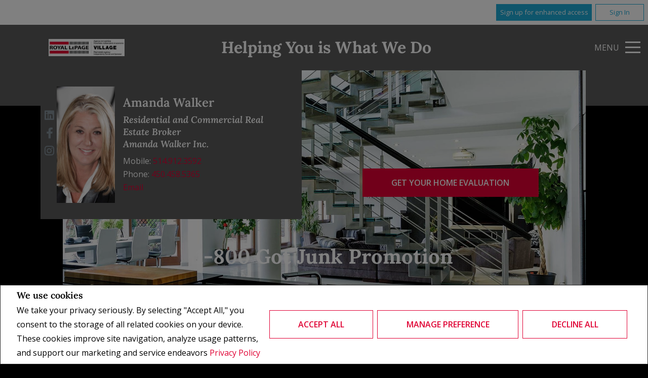

--- FILE ---
content_type: text/html;charset=UTF-8
request_url: https://www.amandawalker.ca/special-offers
body_size: 102293
content:








	
	
	
	
	
	
		
	
	
	
	










<!DOCTYPE html>
<html lang="en">
	<head>
	<!--  agentWebsiteOneAgent_Layout20_Inner.jsp -->
	<base href="https://www.amandawalker.ca//templates/places/layout20/WEBSITE/">
	<meta charset="UTF-8" />
  
  <!-- <meta property="og:url" content="" /> -->
  <!-- <meta property="twitter:url" content="" /> -->
 <meta property="og:image" content="https://www.amandawalker.ca/photos/agents/142/14295.jpg" />
 <meta property="twitter:image" content="https://www.amandawalker.ca/photos/agents/142/14295.jpg" />
  




<script>
  window.jtEngage = 0;
  if( window.jtStart==null )
  {
	  window.jtStart = new Date();
  }

	window.addEventListener("click", function(){
		window.jtEngage = window.jtEngage+1;
	});

</script>


		














	





<title>	
	Amanda Walker, Royal LePage Village - 1-800 Got Junk Promotion
</title>

<!-- Open Graph / Facebook -->

<meta property="og:title" content="Amanda Walker, Royal LePage Village - 1-800 Got Junk Promotion" />
<meta property="og:type" content="website" />


<!-- TWITTER -->
<meta property="twitter:card" content="summary_large_image" />
<meta property="twitter:type" content="website" />
<meta property="twitter:title" content="Amanda Walker, Royal LePage Village - 1-800 Got Junk Promotion" />

	   	<script src="//ajax.googleapis.com/ajax/libs/jquery/1.7.2/jquery.min.js"></script>
	   	<script src="//ajax.googleapis.com/ajax/libs/jqueryui/1.8.21/jquery-ui.min.js"></script>

	   	<link rel="stylesheet" href="/templates/common/css/jquery-ui-1.8.21.custom.min.css" />
	   	<link rel="stylesheet" href="/templates/common/css/nivoslider.3.2.css" />

		




<link rel="stylesheet" type="text/css" href="css/structure_layout20.css?x=2" />
<link href="colours8.css?x=1" type="text/css" rel="stylesheet" />

		<meta name="viewport" content="width=device-width, initial-scale=1.0" />

		
    
    














<meta name="description" content="Amanda Walker, Royal LePage Village, Hudson, Montreal Quebec vaudreuil soulanges, Real Estate">
<meta name="keywords" content="Amanda Walker,Royal LePage Village,Real estate, listings, houses, house, homes, REALTOR">
<meta property="og:description" content="Amanda Walker, Royal LePage Village, Hudson, Montreal Quebec vaudreuil soulanges, Real Estate" />


<!-- TWITTER -->
<meta property="twitter:description" content="Amanda Walker, Royal LePage Village, Hudson, Montreal Quebec vaudreuil soulanges, Real Estate" />

<script>
	function getMessage(key) {
		if (key=="clickWrapTitle") {
			return "CREA agreement";
		}
		else if (key=="clickWrapText") {
			return "<p>REALTOR&reg;, REALTORS&reg;, and the REALTOR&reg; logo are certification marks that are owned by REALTOR&reg; Canada Inc. and licensed exclusively to The Canadian Real Estate Association (CREA). These certification marks identify real estate professionals who are members of CREA and who must abide by CREA&#39;s By-Laws, Rules, and the REALTOR&reg; Code. The MLS&reg; trademark and the MLS&reg; logo are owned by CREA and identify the quality of services provided by real estate professionals who are members of CREA.</p> <p>The information contained on this site is based in whole or in part on information that is provided by members of The Canadian Real Estate Association, who are responsible for its accuracy. CREA reproduces and distributes this information as a service for its members and assumes no responsibility for its accuracy.</p> <p>This website is operated by a brokerage or salesperson who is a member of The Canadian Real Estate Association.</p> <p>The listing content on this website is protected by copyright and other laws, and is intended solely for the private, non-commercial use by individuals. Any other reproduction, distribution or use of the content, in whole or in part, is specifically forbidden. The prohibited uses include commercial use, &quot;screen scraping&quot;, &quot;database scraping&quot;, and any other activity intended to collect, store, reorganize or manipulate data on the pages produced by or displayed on this website.</p>";
		}
		else if (key=="clickWrapButtonAccept") {
			return "Accept";
		}
		else if (key=="clickWrapButtonCancel") {
			return "Cancel";
		}
	}
</script>



	





	<link href="https://fonts.googleapis.com/css?family=Open+Sans:400,600,700&display=swap" rel="stylesheet">
	<link rel="stylesheet" href="https://use.fontawesome.com/releases/v5.15.4/css/solid.css" integrity="sha384-Tv5i09RULyHKMwX0E8wJUqSOaXlyu3SQxORObAI08iUwIalMmN5L6AvlPX2LMoSE" crossorigin="anonymous">
	<link rel="stylesheet" href="https://use.fontawesome.com/releases/v5.15.4/css/regular.css" integrity="sha384-e7wK18mMVsIpE/BDLrCQ99c7gROAxr9czDzslePcAHgCLGCRidxq1mrNCLVF2oaj" crossorigin="anonymous">
	<link rel="stylesheet" href="https://use.fontawesome.com/releases/v5.15.4/css/brands.css" integrity="sha384-S5yUroXKhsCryF2hYGm7i8RQ/ThL96qmmWD+lF5AZTdOdsxChQktVW+cKP/s4eav" crossorigin="anonymous">	
	<link rel="stylesheet" href="https://use.fontawesome.com/releases/v5.15.4/css/fontawesome.css" integrity="sha384-jLKHWM3JRmfMU0A5x5AkjWkw/EYfGUAGagvnfryNV3F9VqM98XiIH7VBGVoxVSc7" crossorigin="anonymous">
	<link rel="stylesheet" href="/templates/common/css/vows.css?x=3">



	



	<link rel="stylesheet" href="/templates/common/css/addToAny.css?x=1">




    
    <script src="/templates/common/scripts//reusable/textFit.js"></script>
  <script src="/templates/places/layout20/WEBSITE/js/layout20.min.js"></script> 
  





	
		
		
	
	
	
	
	
	
		<script>
  (function(i,s,o,g,r,a,m){i['GoogleAnalyticsObject']=r;i[r]=i[r]||function(){
  (i[r].q=i[r].q||[]).push(arguments)},i[r].l=1*new Date();a=s.createElement(o),
  m=s.getElementsByTagName(o)[0];a.async=1;a.src=g;m.parentNode.insertBefore(a,m)
  })(window,document,'script','https://www.google-analytics.com/analytics.js','ga');
  ga('create', 'UA-77186012-1', 'auto');
  ga('send', 'pageview');
</script>


	
	
	
	
		<script type="text/plain" data-cookiescript="accepted" data-cookiecategory="performance">
		
		  var _gaq = _gaq || [];
		  _gaq.push(['_setAccount', 'UA-7852907-2']);
		  _gaq.push(['_trackPageview']);
		
		  (function() {
		    var ga = document.createElement('script'); ga.type = 'text/javascript'; ga.async = true;
		    ga.src = ('https:' == document.location.protocol ? 'https://ssl' : 'http://www') + '.google-analytics.com/ga.js';
		    var s = document.getElementsByTagName('script')[0]; s.parentNode.insertBefore(ga, s);
		  })();
		
		</script>
	
	
	
		<!-- Google tag (gtag.js) -->
		<script type="text/javascript">
		window.dataLayer = window.dataLayer || [];
		function gtag(){dataLayer.push(arguments);}
		gtag('consent', 'default', {
  			'ad_storage': 'denied',
  			'analytics_storage': 'denied'
		});
		</script>
		<script type="text/javascript" async src="https://www.googletagmanager.com/gtag/js?id=G-ZL05SMGPFE"></script>
		<script type="text/javascript">
		window.dataLayer = window.dataLayer || [];
		function gtag(){dataLayer.push(arguments);}

		gtag('js', new Date());
		gtag('config', 'G-ZL05SMGPFE');
		</script>
	
	
	
	<script type="text/javascript">
		 document.write("<img alt=\"\" class=\"analytics\" style=\"display:none;\" border=\"0\" width=\"1\" height=\"1\" src=\"/analytics/1319/24349/1-800 Got Junk Promotion/ref=" + document.referrer.replace(/\//g,'&123') + "/x.jpg\"/>"); 	
	</script>  	
	

<!-- **AS145** -->	
	</head>
	<!--[if IE 9]>  <body class="ie9 t2466 inner"> <![endif]-->
	<!--[if gt IE 9]>  <body class="t2466 inner"> <![endif]-->
	<!--[if !IE]><!--> <body class="t2466 inner"> <!--<![endif]-->

    





<div class="cookie-container u-hidden" id="jsCookieContent" >
	<input type="hidden" class="js-cookie-siteId" value="262752" />
	<div class="cookie-info">
		<div class="cookie-desc-container">
			<h2>
				We use cookies
			</h2>
			<p>
				We take your privacy seriously.  By selecting "Accept All," you consent to the storage of all related cookies on your device. These cookies improve site navigation, analyze usage patterns, and support our marketing and service endeavors 	    		
				
				
				
					<a href="/privacy-policy" rel="noreferrer">
							Privacy Policy
					</a>
				
			
			</p>
		</div>

		<div class="cookie-button-container">
			
				<button onclick="acceptAll()" class="button submitButton">Accept All</button>
			
			
			<button onclick="openJTCookieList()" class="button submitButton">Manage Preference</button>
			<button onclick="declineAll()" class="button submitButton">Decline All</button>
		</div>
	</div>
</div>

<!-- <div id="jsManageCookies" class="cookie-container u-hidden">
	<button onclick="openJTCookieList()">???en.manage_cookies???</button>
</div> -->
<div style="display:none;" id="jsCookieDialog" class="cookie-dialogContainer cookie-container">
	<p></p>
	<div class="js-cookieAcc dialog-container">
		<div class="cookie-subContainer">
			<span class="accord-title">
				<h4 class="cookie-subtitle">Cookie Overview</h4>
			</span>
			<div>
				<span class="cookie-subInfo">
					When you visit a website, it may store information in cookies on your browser. This data includes preferences and device information, primarily to enhance your browsing experience. While it doesn't directly identify you, it does personalize your web experience. You have the option to manage cookie settings by clicking on category headings, but blocking certain cookies may affect your site experience and available services due to our privacy commitment.
					
					
						<a href="/privacy-policy" rel="noreferrer">
								Privacy Policy
						</a>
					
				</span>
			</div>
			<div class="cookie__button-container-top">
				<button onclick="acceptAll()" class="button submitButton">Accept All</button>
			</div>
		</div>
		<div class="cookie-subContainer">

			<span class="accord-title">
				<h4 class="cookie-subtitle">Necessary Cookies</h4>
				<span class="title-always">Always Active</span>
				<input type="checkbox" class="js-cookieCheck u-hidden" checked disabled/>
			</span>
			<div>
				<span class="cookie-subInfo">
					These cookies are essential for the site to work and can't be disabled. They're typically set when you request services like adjusting privacy settings, logging in, or filling forms. In certain cases, non-identifying cookies are necessary for content delivery networks. You can block or receive alerts about them in your browser, but it may affect some site functions. These cookies don't store personal information.
				</span>
			</div>
		</div>
		<div class="cookie-subContainer">
			<span class="accord-title">
				<h4 class="cookie-subtitle">Performance Cookies</h4>
				<div class="cookie-toggle">
					<input type="checkbox" class="js-cookieCheck u-hidden" id="cookie-group-id-01" data-cookiecategory="performance"/>
					<label class="switch-label-container" for="cookie-group-id-01">
						<span class="switch-container"></span>
						<span class="switch-nob"></span>
						<span class="switch-label">Performance Cookies</span>
					</label>
				</div>

			</span>
			<div>
			<span class="cookie-subInfo">
				These cookies track site visits and traffic sources for performance improvement. They provide insights into popular pages and visitor behavior, collecting only anonymous data. Blocking these cookies means we can't monitor site visits or performance.
			</span>
			</div>
		</div>
		<div class="cookie-subContainer">
			<span class="accord-title">
				<h4 class="cookie-subtitle">Enhanced Features Cookies</h4>
				<div class="cookie-toggle">
					<input type="checkbox" class="js-cookieCheck u-hidden" id="cookie-group-id-02" data-cookiecategory="functionality"/>
					<label class="switch-label-container" for="cookie-group-id-02">
						<span class="switch-container"></span>
						<span class="switch-nob"></span>
						<span class="switch-label">Enhanced Features Cookies</span>
					</label>
				</div>
			</span>
			<div>
				<span class="cookie-subInfo">
					These cookies improve your browsing experience by offering personalized features. They remember your preferences such as login information, accessibility settings, and language choices. Additionally, they may enable advanced features from third-party vendors, like enhanced mapping and neighborhood information. We don't use these cookies to track or profile you, but it's important to note that cookies required by some features may have identifying aspects.
				</span>
			</div>
		</div>
		<div class="cookie-subContainer">
			<span class="accord-title">
				<h4 class="cookie-subtitle">Marketing Cookies</h4>
				<div class="cookie-toggle">
					<input type="checkbox" class="js-cookieCheck u-hidden" id="cookie-group-id-03" data-cookiecategory="marketing"/>
					<label class="switch-label-container" for="cookie-group-id-03">
						<span class="switch-container"></span>
						<span class="switch-nob"></span>
						<span class="switch-label">Marketing Cookies</span>
					</label>
				</div>
			</span>
			<div>
				<span class="cookie-subInfo">
					These cookies may be set through our site by features provided by Third party vendors known to operate advertising networks such as Facebook, Youtube etc. These cookies help these companies create an interest profile based on your online browsing behavior. They don't store personal information but identify your browser and/or device uniquely. Disabling these cookies may result in some website features being disabled.  Ie   Blogs
				</span>
			</div>
		</div>
		
		<div class="cookie__button-container">
			<button onclick="saveJTCookie()" class="button submitButton">Save Preferences</button>
		</div>
	</div>
</div>

<span hidden id="forceCookieConfig" data-forcecookieconfig="true"></span>
<span hidden id="cookieWebsiteId" data-cookiewebsiteid="8070"></span>

<link rel="stylesheet" href="/templates/common/css/cookie-popup.css?x=1" />
<script src="/templates/common/scripts/cookieAccept.js?v=2"></script>
<script type="text/javascript">
	function cookieVerb(key){
		switch (key) {
        case "getCookiePref" :
          return "Cookie Preferences";
          break;
		}
	}
</script>
    







<div class="emailPopUpForm" id="email-popup" style="display:none;">
	<h3>
		
			Contact Me
		
		
	</h3>
	<form name="sideWidgetForm" id="emailPopupForm" method="post" action="/action_update/sideWidget.do;jsessionid=2F6527E150747CDEA8BDC2940CB26803.as145">
		<div class="form-response">
			<div class="js-form-success u-visually-hidden u-hidden">
				<p>Thank you for your request.</p>
			</div>
			<div class="js-form-error u-visually-hidden u-hidden">
				<p>Your request could not be submitted.</p>
			</div>
		</div>
		<fieldset>
			<div class="hidden">
				<input type="hidden" class="js-form-ownerId" value="14295"/>
				<input type="hidden" class="js-form-pageId" value="6930203"/>
				<input type="hidden" class="js-form-userDomain" value="null"/>
				<input type="hidden" class="js-form-button" />
				<input type="hidden" class="js-form-regarding" value="website.contact.request" name="regarding"/>
				<input type="hidden" class="js-form-preview" value="0" />
				<input type="hidden" class="js-form-siteId" value="262752" />
				<input type="hidden" class="js-form-teamId" value="13912" />
				<input type="hidden" class="js-form-headless" name="headless" value="true" />
			</div>
            <div class="form-body">

                <span>
                    <label for="emailPopupForm-firstName">First Name: *</label>
                    <input type="text" name="firstName" maxlength="100" value="" id="emailPopupForm-firstName" class="formElement firstName js-form-firstName">
                </span>
                <span>
                    <label for="emailPopupForm-lastName">Last Name: *</label>
                    <input type="text" name="lastName" maxlength="100" value="" id="emailPopupForm-lastName" class="formElement lastName js-form-lastName">
                </span>
                <span>
                    <label for="emailPopupForm-email">E-mail: *	</label>
                    <input type="text" name="email" maxlength="100" value="" id="emailPopupForm-email" class="formElement email js-form-email">
                </span>
                <span>
                    <label for="emailPopupForm-phone">Phone:</label>
                    <input type="text" name="phone" maxlength="100" value="" id="emailPopupForm-phone" class="formElement phone js-form-phone">
                </span>
                <span>
                    <label for="emailPopupForm-message">Message:</label>
                    <textarea name="message" cols="20" rows="4" id="emailPopupForm-message" class="formElement js-form-msg"></textarea>
                </span>
            </div>

			<p class="captchaCode">
				<label class="labelSec" for="emailPopupForm-security">Please enter the security code displayed:</label>
				<img src="/security_images/photo1.jpg" alt="security code" />
				<input type="hidden" property="securityImage" value="/security_images/photo1.jpg" class="js-form-securityImage"/>
				<input type="text" name="security" maxlength="30" size="8" value="" id="emailPopupForm-security" class="formElement js-form-security">
			</p>

				







<style type="text/css">
	.ask_explicit_consent #check {
		display: none;
	}

	.formElement.error{
		border-color: #b34e4e !important;
		color: black !important; 
		background: #e4adad !important; 
	}

	.u-hidden{
		display: none;
	}
</style>




	





<script type="text/javascript" src="/templates/common/scripts/websiteValidation.js"></script>

				
				<div class="ask_explicit_consent">
					<input type="checkbox" id="emailPopupForm-consent" class="js-form-consent" value="on" name="consent" />
					<label for="emailPopupForm-hidden-check" style="display:none">hidden</label>
					<input type="checkbox" class="floatLeft" id="emailPopupForm-hidden-check js-form-robo" value="on" name="check" style="display:none"/>
					<label for="emailPopupForm-consent">I would like to receive email updates from <strong>Amanda Walker</strong> regarding Real Estate in my area(s) of interest.</label>
				</div>
				<input type="hidden" name="securityImage" value="/security_images/photo1.jpg">
				<input type="submit" value="Submit" onclick="isValidForm(event, '/action_update/sideWidget.do', this.form)" class="submitButton">
		</fieldset>
	</form>
</div>

<link rel="stylesheet" href="/templates/common/css/email-popup.css?x=0" />
<script>

function showPopupEmailDialog() {
	function clearForm(form) {
	    $(":input, textarea", form).each(function() {
	        this.value = "";
	    });
	};

	var initDialog = $(".emailPopUpForm");
	var initObj = {
			// title: getMessageDialog("getInfoTitle"),
			// buttonSend: getMessageDialog("getInfoSend"),
			text: null,
			// height: "auto",
			// width: 400,
			dialogClass: "emailPopupDialog ui-dialog-titlebar-close"
	};
	initDialog.dialog({
		open: function (event, ui) {
			$(".validateTips").children(".msgRequired").removeClass("msgWarning").show();
			$(".validateTips").children(".msgInvalidEmail, .msgInvalidCaptcha").removeClass("msgWarning").hide();
		},
		// title: initObj.title,
		modal: true,
	
		        //   height: initObj.height,
		        //   width: initObj.width,
		          dialogClass: initObj.dialogClass,
		          resizable: false
		});
}
</script>
<style>
.emailPopupDialog .ui-dialog-titlebar {
    background: transparent;
    border: none;
  }

  .emailPopupDialog .ui-dialog-content {
    padding: 1em 1em 3em;
  }
</style>
  
	
	
		
	
	
  <div class="agreementDialog"></div>
  
    <div class="page page--solds-vow-login">
        










<!-- <script src="/templates/common/scripts/reusable/facebook-api_inc.js" type="text/javascript"></script> -->
<script>

   function checkLoginState() {
  FB.getLoginStatus(function(response) {
   statusChangeCallback(response);
  });

function statusChangeCallback(response) {
 console.log(response);
 if( response && response.status == 'connected')
 {
		var data = {
			facebookId:response.authResponse.userID,
			pageId:$("#pageIdVow").val(),
		}

		$.ajax({
			url:'/startSession.do',
			data: data,
	 		type: "POST",
 			success: function(data){
 				console.log(data);
 				window.location.reload();
	 		},
	 		error: function( jqXHR, textStatus, errorThrown) {
		 		if(jqXHR.status == 403)
		 		{
		 			// sign up from facebook
		 			FB.api(response.authResponse.userID, {fields: 'first_name,last_name,email'}, function(fbUser){
		 				console.log('user:', fbUser);
		 				data.firstName = fbUser.first_name;
		 				data.lastName = fbUser.last_name;
		 				data.email = fbUser.email;
		 				vows.signUpFacebook(data);
		 			});
		 		}
	 		}
	 	});
	 }
	}
}
</script>

  <script type="text/javascript">
    function getSoldMessageDialog(key) {

      switch (key) {
        case "getSoldListingTitle" :
          return "Sign up for your Client Portal Account";
          break;
        case "getSoldListingSend" :
          return "Sign Up";
          break;
        case "getSoldListingSignUpSend":
          return "Sign In";
          break;
        case "getSoldListingSignInTitle" :
          return "Sign in to your Client Portal ";
          break;
        case "getSoldTermsShowMore" :
          return "Read more";
          break;
        case "getSoldTermsShowLess" :
          return "Show Less";
          break;
        case "getSoldListingSignUpForgetSend" :
          return "Submit";
          break;
        case "soldSignUpSuccess":
          return "Thank you for creating your account. You will receive an account validation email to complete your registration.<br/>If you haven't received the validation email within the hour, please check your spam/junk mail folder.<br/>This e-mail is not spam and is safe to open. Please mark it as &quot;not spam&quot; for any future email notifications. Thank you.";
          break;
        case "soldSignUpGenericError":
          return "Something went wrong, please try again";
          break;
        case "soldSignInError" :
          return "Invalid password or user name";
          break;
        case "vowAuthenticateEmail" :
            return "Please activate your account before login. An activation link was sent to your email.";
            break;
        case "soldPasswordError" :
          return "Your current password is incorrect";
          break;
        case "soldFavListing" :
          return "Add to Favourites";
          break;
        case "soldProfileUpdateSuccessful":
          return "Your profile has been successfully updated.";
          break;
        case "soldProfileUpdateFail":
          return "There was a problem updating your information. Please try again.";
          break;
        case "forgetPasswordSuccess":
          return "An email has been sent to your account with instructions on how to reset your password.";
          break;
        case "forgetpasswordError":
          return "We don't have a record of the email you entered. Please select a different email account and try again."
          break;
        case "soldEmailAlreadyActivated_1":
          return "Your account <"
          break;
        case "soldEmailAlreadyActivated_2":
          return "> has already been activated. You can log into your account now using the password you created."
          break;
        case "validationErrorBlankField":
          return "Field cannot be empty";
          break;
        case "validationErrorBlankCheckbox":
          return "Checkbox is required";
          break;
        case "validationErrorMismatchTel":
          return "Please enter a valid phone number";
          break;
        case "validationErrorMismatchEmail":
          return "Please enter a valid email address";
          break;
        case "validationErrorMismatch":
          return "Please enter the value in the correct format";
          break;
        case "validationErrorTooShort":
          return "Value is too short";
          break;
        case "validationErrorTooShortPassword":
          return "Your password must be at least 6 characters in length.";
          break;
        case "validationErrorPasswordIsPassword":
          return "Your password may not contain any version of the word password.";
          break;
        case "validationErrorTooLong":
          return "Value is too long";
          break;
        case "validationErrorBadInput":
          return "Value must be a number";
          break;
        case "validationErrorPasswordShort":
          return "Your password must be at least 6 characters in length.";
          break;
        case "validationErrorPatternMismatch":
          return "Please match the provided pattern";
          break;
        case "validationErrorNonmatchingPassword":
          return "Passwords must match";
          break;
        case "validationErrorNonmatchingEmail":
          return "Email address does not match confirmation email";
          break;
        case "validationErrorGeneric":
          return "Something went wrong, please try again";
          break;
        case "Loading":
          return "Please Wait";
          break;
        case "save":
          return "Save";
          break;
        case "cancel":
          return "Cancel";
          break;

        case "NameThisSearch":
    			return "???en.name-this-search???";
    			break;
        case "SignUpForgetSendSuccess":
          return "The activation email has been successfully resent.";
          break;
        case "resetPasswordSuccess":
          return "You have successfully reset your password. Please log back in using your new password.";
          break;
        case "leadCapNeighbourhoodTitle":
          return "Sign up to explore the neighbourhood";
          break;
        case "rebgvPasswordExpired":
          return "Your password has expired. Your local Board requires users to change their password periodically for access to Sold listings.<br/>Please click <span class='js-vows-forgot-btn link'>here</span> to reset password.";
          break;          
        return "Error - Message Not Found";
      }
    }
  </script>
  <script type="text/javascript" src="/templates/common/scripts/js/libs/underscore.js"></script>
  <script type="text/javascript" src="/templates/common/scripts/js/libs/backbone-min.js"></script>
  <script type="text/javascript" src="/templates/common/scripts/md5.js"></script>
  <script type="text/javascript" src="/templates/common/scripts/slick.js"></script>
  <script type="text/javascript" src="/templates/common/scripts/reusable/vows.js"></script>

  <input type="hidden" name="id" value="6930203" id="pageIdVow">
  <input type="hidden" name="language" value="EN" id="siteLanguage">

  

    <div class="vows-cta-bar vows-cta-bar--header-bar">
      
        <div class="vows-cta-bar__signin js-vows-signin-bar">
          

          <div class="vows-cta-bar__button-container">
            <div class="vows-button vows-button--sign-up vows-button--primary js-vows-signup-btn ">
              <span class="vows-button__text">Sign up for enhanced access</span>
            </div>

            <div class="vows-button vows-button--sign-in vows-button--secondary js-vows-signin-btn">
              <span class="vows-button__text">Sign In</span>
            </div>

<!--              <fb:login-button  -->
<!-- 			  scope="public_profile,email" -->
<!-- 			  onlogin="checkLoginState();"> -->
<!-- 			</fb:login-button> -->
          </div>
        </div>
      

      
    </div>
  

  <div id="js-vows-dialog-ratefav" class="vows-dialog__inner dialog__inner" style="display:none;">

    <h1>Favourite Listing </h1>

    <form name="updateFavListingForm" accept-charset="UTF-8">
      <div class="save-listing-box__ranking" id="propRankHolder">
          <div class="form-messages">
            Rate Listing  
          </div>
          <div class="vows-star-rating js-save-fav-rating">
            <!-- <label for="fav-save-listing-NULL" style="display:none;">0</label>
            <label for="fav-save-listing-LIKE" style="display:none;">1</label>
            <label for="fav-save-listing-LOVE" style="display:none;">2</label>
            <label for="fav-save-listing-MUST_BUY" style="display:none;">3</label> -->
              <input type="checkbox" id="fav-save-listing-NULL" data-val="NULL" class="js-fav-star" name="js-rate-fav" value="-1"><label class="star" for="fav-save-listing-NULL" title="0">&#9733;</label>
              <input type="checkbox" id="fav-save-listing-LIKE" data-val="LIKE" class="js-fav-star" name="js-rate-fav" value="1"><label class="star" for="fav-save-listing-LIKE" title="1">&#9733;</label>
              <input type="checkbox" id="fav-save-listing-LOVE" data-val="LOVE" class="js-fav-star" name="js-rate-fav" value="2"><label class="star" for="fav-save-listing-LOVE" title="2">&#9733;</label>
              <input type="checkbox" id="fav-save-listing-MUST_BUY" data-val="MUST_BUY" class="js-fav-star" name="js-rate-fav" value="3"><label class="star" for="fav-save-listing-MUST_BUY" title="3">&#9733;</label>
          </div>
      </div>

      <div class="save-listing-box__notes">
        <div class="form-messages">
          <label for="js-fav-notes">Add a Note </label>
        </div>
        <div class="form">
            <textarea id="js-fav-notes" name="notes"></textarea>
        </div>
      </div>
    </form>
  </div>

  <div id="js-vows-dialog-signup" class="vows-dialog__inner dialog__inner" style="display:none;">

    <h1>Sign up for your Client Portal Account</h1>
    
    
      <h2>Save your searches and favourite listings.</h2>
    

    <div class="form-messages">
      <ul class="validation-tips form-messages__list">
        <li class="validation-tips__item msgRequired"><p>All fields with an asterisk (*) are mandatory.</p></li>
      </ul>
    </div>

    <div class="form form--vows js-form js-form-signup">
      <form class="js-validate">
        <div class="grid gutters">
          <div class="col-xs-1-1 col-md-1-2">
            <div class="form__input-wrapper">
              <label for="signUp-sold-firstName">First Name: *</label>
              <input required type="text" id="signUp-sold-firstName" class="js-sold-first-name" maxlength="100" name="sold-firstName" />
            </div>
          </div>

          <div class="col-xs-1-1 col-md-1-2">
            <div class="form__input-wrapper">
              <label for="signUp-sold-lastName">Last Name: *</label>
              <input required type="text" id="signUp-sold-lastName" class="js-sold-last-name" maxlength="100" name="sold-lastName" />
            </div>
          </div>

          <div class="col-xs-1-1 col-md-1-2">
            <div class="form__input-wrapper">
              <label for="signUp-sold-email">E-mail: *</label>
              <input required type="email" id="signUp-sold-email" value="" class="js-sold-email" maxlength="100" name="sold-email" />
            </div>
          </div>

          <div class="col-xs-1-1 col-md-1-2">
            <div class="form__input-wrapper">
              <label for="signUp-sold-email-confirm">Confirm E-mail: *</label>
              <input required type="email" id="signUp-sold-email-confirm" value="" class="js-sold-email-confirm" maxlength="100" name="sold-email-confirm" />
            </div>
          </div>

          <div class="col-xs-1-1 col-md-1-2">
            <div class="form__input-wrapper">
              <label for="signUp-sold-password">Password: *</label>
              <input required type="password" id="signUp-sold-password" class="js-sold-password" value="" minLength="6" maxlength="100" name="sold-password" />
            </div>
          </div>

          <div class="col-xs-1-1 col-md-1-2">
            <div class="form__input-wrapper">
              <label for="signUp-sold-password-confirm">Confirm Password: *</label>
              <input required type="password" id="signUp-sold-password-confirm" class="js-sold-password-confirm" value="" minLength="6" maxlength="100" name="sold-password-confirm" />
            </div>
          </div>
        </div>

        <div class="form__captcha captcha">
          <div class="grid gutters">
            <div class="col-xs-1-1 col-md-1-2">
              <div class="form__input-wrapper">
                <label for="signUp-js-sold-security">Please enter the security code displayed: *</label>
                <input required type="text" maxlength="8" id="signUp-js-sold-security" class="js-sold-security" />
              </div>
            </div>
            <div class="col-xs-1-1 col-md-1-2">
              <div class="form__catpcha-img">
                <img class="securityImg" src="/security_images/photo1.jpg" alt="" />
              </div>
            </div>
          </div>
        </div>

        <div class="form__footer">
          <div class="grid gutters">
            <div class="col-xs-1-1">
              <div class="form__checkbox-wrapper vows-signup-checkbox">
                <input required type="checkbox" id="signUp-sign-up-terms" name="sign-up-terms">
                <label class="sign-up-terms__label" for="signUp-sign-up-terms">
                  <span>
                    I also agree to the following:<br/><br/>Registering an account creates a Virtual Office Website (VOW) relationship between www.amandawalker.ca and the Registrant.
                  </span>
                  
                    <a href="#" class="js-vow-toggle-terms vow-toggle-terms no-validate">Read more</a>
                    <div class="vow-terms-agreement js-vow-terms-agreement" style="display: none;">
                      <ol> <li>The Registrant acknowledges that these Terms of Use do not create an agency relationship with the VOW Participant (the owner of this website);</li> <li>That the VOW data obtained from the VOW is only for the Registrant's personal, non-commercial use;</li> <li>That the Registrant has a bona fide interest in the purchase, sale or lease of real estate of the type being offered through the VOW;</li> <li>That the Registrant will not copy, redistribute or retransmit any of the VOW data or information provided; and</li> <li>That the Registrant acknowledges the board/association's ownership of and the validity of the copyright in the MLS&reg; System.</li> </ol>
                    </div>
                  
                  
                </label>
              </div>
            </div>
          </div>

          







<style type="text/css">
	.ask_explicit_consent #check {
		display: none;
	}

	.formElement.error{
		border-color: #b34e4e !important;
		color: black !important; 
		background: #e4adad !important; 
	}

	.u-hidden{
		display: none;
	}
</style>




	





<script type="text/javascript" src="/templates/common/scripts/websiteValidation.js"></script>

          
          <div class="ask_explicit_consent">
            <input type="checkbox" id="signUp-consent" value="on" name="consent" />
            <label for="signUp-hidden-check" style="display:none">hidden</label>
            <input type="checkbox" class="floatLeft" id="signUp-hidden-check" value="on" name="check" style="display:none"/>
            <label for="signUp-consent">I would like to receive email updates from <strong>Amanda Walker</strong> regarding Real Estate in my area(s) of interest.</label>
          </div>

        </div>

        
      </form>
    </div>
  </div>

  

  <div id="js-vows-dialog-signup-neighbourhood" class="vows-dialog__inner dialog__inner" style="display:none;">

    <div class="form form--vows js-form js-form-signup-neighbourhood">
      <div class="grid gutters">
        <div class="col-xs-1-1 js-form-neighbourhood-button">

          <h1>Sign up to explore the neighbourhood</h1>

          <div class="form-messages">
            <ul class="validation-tips form-messages__list">
              <li class="validation-tips__item msgRequired"><p>All fields with an asterisk (*) are mandatory.</p></li>
            </ul>
          </div>
          <form class="js-validate">

              <div class="grid gutters">
                <div class="col-xs-1-1 col-md-1-2">
                  <div class="form__input-wrapper">
                    <label for="signUpTwo-sold-firstName">First Name: *</label>
                    <input required type="text" id="signUpTwo-sold-firstName" class="js-sold-first-name" maxlength="100" name="sold-firstName" />
                  </div>
                </div>

                <div class="col-xs-1-1 col-md-1-2">
                  <div class="form__input-wrapper">
                    <label for="signUpTwo-sold-lastName">Last Name: *</label>
                    <input required type="text" id="signUpTwo-sold-lastName" class="js-sold-last-name" maxlength="100" name="sold-lastName" />
                  </div>
                </div>

                <div class="col-xs-1-1 col-md-1-2">
                  <div class="form__input-wrapper">
                    <label for="signUpTwo-sold-email">E-mail: *</label>
                    <input required type="email" id="signUpTwo-sold-email" value="" class="js-sold-email" maxlength="100" name="sold-email" />
                  </div>
                </div>

                <div class="col-xs-1-1 col-md-1-2">
                  <div class="form__input-wrapper">
                    <label for="signUpTwo-sold-email-confirm">Confirm E-mail: *</label>
                    <input required type="email" id="signUpTwo-sold-email-confirm" value="" class="js-sold-email-confirm" maxlength="100" name="sold-email-confirm" />
                  </div>
                </div>

                <div class="col-xs-1-1 col-md-1-2">
                  <div class="form__input-wrapper">
                    <label for="signUpTwo-sold-password">Password: *</label>
                    <input required type="password" id="signUpTwo-sold-password" class="js-sold-password" value="" minLength="6" maxlength="100" name="sold-password" />
                  </div>
                </div>

                <div class="col-xs-1-1 col-md-1-2">
                  <div class="form__input-wrapper">
                    <label for="signUpTwo-sold-password-confirm">Confirm Password: *</label>
                    <input required type="password" id="signUpTwo-sold-password-confirm" class="js-sold-password-confirm" value="" minLength="6" maxlength="100" name="sold-password-confirm" />
                  </div>
                </div>
              </div>

            <div class="form__captcha captcha">
              <div class="grid gutters">
                <div class="col-xs-1-1 col-md-1-2">
                  <div class="form__input-wrapper">
                    <label for="signUpTwo-js-sold-security">Please enter the security code displayed: *</label>
                    <input required type="text" maxlength="8" id="signUpTwo-js-sold-security" class="js-sold-security" />
                  </div>
                </div>
                <div class="col-xs-1-1 col-md-1-2">
                  <div class="form__catpcha-img">
                    <img class="securityImg" src="/security_images/photo1.jpg" alt="" />
                  </div>
                </div>
              </div>
            </div>

            <div class="form__footer">
              <div class="grid gutters">
                <div class="col-xs-1-1">
                  <div class="form__checkbox-wrapper vows-signup-checkbox">
                    <input required type="checkbox" id="signUpTwo-sign-up-terms" name="sign-up-terms">
                    <label class="signUpTwo-sign-up-terms__label" for="signUpTwo-sign-up-terms">
                      <span>
                        I also agree to the following:<br/><br/>Registering an account creates a Virtual Office Website (VOW) relationship between www.amandawalker.ca and the Registrant.
                      </span>
                      <a href="#" class="js-vow-toggle-terms vow-toggle-terms no-validate">Read more</a>
                      <div class="vow-terms-agreement js-vow-terms-agreement" style="display: none;">
                        
                          <ol> <li>The Registrant acknowledges that these Terms of Use do not create an agency relationship with the VOW Participant (the owner of this website);</li> <li>That the VOW data obtained from the VOW is only for the Registrant's personal, non-commercial use;</li> <li>That the Registrant has a bona fide interest in the purchase, sale or lease of real estate of the type being offered through the VOW;</li> <li>That the Registrant will not copy, redistribute or retransmit any of the VOW data or information provided; and</li> <li>That the Registrant acknowledges the board/association's ownership of and the validity of the copyright in the MLS&reg; System.</li> </ol>
                        
                                               
                      </div>
                    </label>
                  </div>
                </div>
              </div>
              <div class="ask_explicit_consent">
                <input type="checkbox" id="signUpTwo-consent" value="on" name="consent" />
                <label for="signUpTwo-hidden-check" style="display:none">hidden</label>
                <input type="checkbox" class="floatLeft" id="signUpTwo-hidden-check" value="on" name="check" style="display:none"/>
                <label for="signUpTwo-consent">I would like to receive email updates from <strong>Amanda Walker</strong> regarding Real Estate in my area(s) of interest.</label>
              </div>

            </div>

            
          </form>
        </div>
        <div class="vows__signin-neighbourhood-container col-xs-1-1">
          <p class="vows__signin-title">Already have an account?</p>
          
        <a class="js-vows-signin-btn">Sign in here</a>
      </div>
      </div>
    </div>
  </div>

  <div id="js-vows-dialog-signin" class="vows-dialog__inner dialog__inner" style="display:none;">

    <h1>Sign in to your Client Portal </h1>

    <div class="form-messages">
      <ul class="validation-tips form-messages__list">
        <li class="validation-tips__item msgRequired"><p>All fields with an asterisk (*) are mandatory.</p></li>
      </ul>
    </div>
    <span class="ui-helper-hidden-accessible"><label for="signIn-robot-text">hidden</label><input type="text" id="signIn-robot-text"/></span>
    <div class="form form--vows js-form js-vows-signin-form">
      <form class='js-validate'>
        <div class="form__input-wrapper">
          <label for="username">Username ( E-mail ): *</label>
          <input required type="email" class="js-sold-username" id="username" value="" maxlength="100" name="email">
        </div>
        <div class="form__input-wrapper">
          <label for="password">Password: *</label>
          <input required type="password" class="js-sold-password" id="password" value="" maxlength="100" name="password">
        </div>
        <div class="login-links">
              <span class="js-vows-forgot-btn">Forgot your password?</span>
              <span class="js-vows-resend-btn">Resend activation email</span>
        </div>
      </form>

      
      <p class="sign-up-link"><span class="js-vows-signup-from-signin-btn">Sign up for an account</span></p>
    </div>
  </div>

  <div id="js-vows-dialog-forgot" class="vows-dialog__inner dialog__inner" style="display:none;">

    <h1>Reset Your Password</h1>

    <div class="form-messages">
      <p class="form-messages__intro">Enter your registered email account and we will send you an email containing a link that you can use to reset your password.</p>

    </div>
    <div class="form form--vows js-form js-vows-forgot-form">
      <form class="js-validate">
        <div class="grid">
          <div class="col-xs-1-1">
            <div class="form__input-wrapper">
                <label for="sold-forgot-email">E-mail: *</label>
                <input required type="email" id="sold-forgot-email" value="" maxlength="100" name="sold-forgot-email">
            </div>
          </div>
        </div>
      </form>
    </div>
  </div>


  <div id="js-vows-save-search-dialog" class="vows-dialog__inner dialog__inner" style="display:none;">
    <h1>Save this search</h1>
    <div class="form form--vows">
      <form class="js-validate">
        <div class="grid">
          <div class="col-xs-1-1">
            <div class="form__input-wrapper">
                <label for="vow-save-search-name">Name *</label>
                <input required type="text" id="vow-save-search-name" value="" maxlength="100" name="vow-save-search-name">
            </div>
      			<div class="vow-notify-type">

      				<div class="form-messages">Notify me when there are:</div>
              <div class="grid row-start vows-checkbox-row">
        			  <label class="vows-checkbox-label">
                  <input type="checkbox" data-val="0" id="js-vow-notify-newOne" class="js-vow-notify-new" name="js-vow-notify-new" value="true">
                  <span class="vows-checkbox js-vows-checkbox"></span>
                </label>
                <label for="js-vow-notify-newOne"  class="vows-checkbox-title">New listings have been added to these results</label>
              </div>
      			  <div class="grid row-start vows-checkbox-row">
                <label class="vows-checkbox-label">
                  <input type="checkbox" data-val="1" id="js-vow-notify-open" class="js-vow-notify-open" name="js-vow-notify-open" value="true">
                  <span class="vows-checkbox js-vows-checkbox"></span>
                </label>
                <label for="js-vow-notify-open" class="vows-checkbox-title">New Open Houses are scheduled for these results</label>
              </div>
      			</div>
          </div>
        </div>
      </form>
    </div>
  </div>

  <div id="js-vows-edit-search-dialog" class="vows-dialog__inner dialog__inner" style="display:none;">
    <h1>Save this search</h1>
    <div class="form form--vows">
      <form class="js-validate">
        <div class="grid">
          <div class="col-xs-1-1">
            <div class="form__input-wrapper">
                <label for="vow-edit-save-search-name">Name *</label>
                <input required type="text" id="vow-edit-save-search-name" value="" maxlength="100" name="vow-save-search-name">
            </div>
      			<div class="vow-notify-type">
      				<div class="form-messages">Notify me when there are:</div>
              <div class="grid row-start vows-checkbox-row">
        			  <label class="vows-checkbox-label">
                  <input type="checkbox" data-val="0" id="js-vow-notify-newTwo" class="js-vow-notify-new" name="js-vow-notify-new" value="true">
                  <span class="vows-checkbox js-vows-checkbox"></span>
                </label>
                <label for="js-vow-notify-newTwo" class="vows-checkbox-title">New listings have been added to these results</label>
              </div>
      			  <div class="grid row-start vows-checkbox-row">
                <label class="vows-checkbox-label">
                  <input type="checkbox" data-val="1" id="js-vow-notify-open-two" class="js-vow-notify-open" name="js-vow-notify-open" value="true">
                  <span class="vows-checkbox js-vows-checkbox"></span>
                </label>
                <label for="js-vow-notify-open-two" class="vows-checkbox-title">New Open Houses are scheduled for these results</label>
              </div>
      			</div>
          </div>
        </div>
      </form>
    </div>
  </div>



  <div id="js-vows-dialog-resend" class="vows-dialog__inner dialog__inner" style="display:none;">

    <h1>Resend activation email</h1>

    <div class="form-messages">
      <ul class="form-messages__list validation-tips ">
        <li class="validation-tips__item"><p>All fields with an asterisk (*) are mandatory.</p></li>
      </ul>
    </div>

    <div class="form form--vows js-form js-vows-resend-form">
      <form class="js-validate">
        <div class="grid">
          <div class="col-xs-1-1">
            <div class="form__input-wrapper">
              <label for="sold-resend-activation">E-mail: *</label>
              <input required type="email" class="js-resend-email" id="sold-resend-activation" value="" maxlength="100" name="sold-resend-activation">
            </div>
          </div>
        </div>
      </form>
    </div>
  </div>

  <div id="js-vows-dialog-reset" class="vows-dialog__inner dialog__inner" style="display:none;">

    <h1>Reset Your Password</h1>

    <div class="form-messages">
      <p class="form-messages__intro">Please enter and confirm your desired new password.</p>

      <ul class="form-messages__list validation-tips ">
        <li class="validation-tips__item"><p>All fields with an asterisk (*) are mandatory.</p></li>
      </ul>
    </div>

    <div class="form form--sold js-formjs-vows-reset-form">
        <form class="js-validate">
          <div class="grid gutters">
            <div class="col-xs-1-1 col-sm-1-2">
              <div class="form__input-wrapper">
                <label for="sold-reset-password">New Password: *</label>
                <input required type="password" class="js-sold-password" id="sold-reset-password" value="" maxlength="100" name="sold-reset-password">
              </div>
            </div>
            <div class="col-xs-1-1 col-sm-1-2">
              <div class="form__input-wrapper">
                <label for="sold-reset-password-confirm">Confirm New Password: *</label>
                <input required type="password" class="js-sold-password-confirm" id="sold-reset-password-confirm" value="" maxlength="100" name="sold-reset-password-confirm">
              </div>
            </div>
          </div>
        </form>
    </div>
  </div>


<script type="text/template" id="recent-listing-widget">
	<div id="sold<@= jumpId @>" class="jtSold<@= jumpId @> vows-card--favourite">
      <div class="vows-card--image">
         <a target="_blank" href="/listings?listingId=<@= jumpId @>"><img class="image" src="<@= photo @>_lg.jpg"></img></a>
       </div>
       <div class="vows-card--content">
    	<div class="vow-information">
    		<!-- <i class="fa fa-pen sortable-item-button-icon"></i> -->
        
        
    			<h3 class="vows-card--title">$<@= price ? price : leasePrice @></h3>
    		
        <div class="address"><@= address1 @></div>
        <div class="address"><@= address2 @></div>
        <div class="mls"><@= mls @></div>
        <span class="beds">Beds:&nbsp;<@= beds @></span>
          <span class="baths">Baths:&nbsp;<@= baths @></span>
    	</div>
  </div>
</div>
</script>



<script type="text/template" id="fav-listing-widget">
	<div id="sold<@= jumpId @>" class="jtSold<@= jumpId @> vows-card--favourite js-card-favourite">
      <div class="vows-card--image">
    	   <a target="_blank" href="/listings?listingId=<@= jumpId @>"><img class="image" src="<@= photo @>_lg.jpg"/></a>
       </div>
       <div class="vows-card--content">
    	<div class="vow-information">
      	
        
    			<h3 class="vows-card--title">$<@= price ? price : leasePrice @></h3>
    		
    		<div class="address"><@= address1 @></div>
        <div class="address"><@= address2 @></div>
    		<div class="mls"><@= mls @></div>
        <span class="beds">Beds:&nbsp;<@= beds @></span>
          <span class="baths">Baths:&nbsp;<@= baths @></span>
          <div class="notes"><span>Notes:</span><p><@= notes @></p></div>
    	</div>


      <div class="vow-information--bottom">
        <input type="hidden" class="js-star-input" name="js-start-input" value="<@= rating @>">
      	<div class='jtFavDelBtn remove' jumpId="<@= jumpId @>" ><i class="fas fa-trash"></i>Remove</div>
        <div class="vows-star-rating">
          <!-- <label for="fav-listing-NULL" style="display:none;">0</label>
          <label for="fav-listing-LIKE" style="display:none;">1</label>
          <label for="fav-listing-LOVE" style="display:none;">2</label>
          <label for="fav-listing-MUST_BUY" style="display:none;">3</label> -->
          <input type="checkbox" id="NULL" data-val="fav-listing-NULL" class="js-rate-fav-listing" name="js-rate-fav-listing" value="-1" disabled><label class="star" for="NULL" title="0">&#9733;</label>
          <input type="checkbox" id="LIKE" data-val="fav-listing-LIKE" class="js-rate-fav-listing" name="js-rate-fav-listing" value="1" disabled><label class="star" for="LIKE" title="1">&#9733;</label>
          <input type="checkbox" id="LOVE" data-val="fav-listing-LOVE" class="js-rate-fav-listing" name="js-rate-fav-listing" value="2" disabled><label class="star" for="LOVE" title="2">&#9733;</label>
          <input type="checkbox" id="MUST_BUY" data-val="fav-listing-MUST_BUY" class="js-rate-fav-listing" name="js-rate-fav-listing" value="3" disabled><label class="star" for="MUST_BUY" title="3">&#9733;</label>
        </div>
      </div>
    </div>
  </div>
</script>

<script type="text/template" id="saved-search-widget">
	<div id="savedSearch<@= id @>" class="savedSearch<@= searchId @> vows-card--save-search js-search-card col-xs-1-1 col-md-1-3 grid column-start">
    <div class="vows-card--content">
      <div class="vows-save-search--image-wrapper">
        <div class="vows-save-search--image-container">
	  <img src="//api.mapbox.com/styles/v1/mapbox/streets-v12/static/<@= centre.split(',')[1]@>,<@=centre.split(',')[0] @>,<@= zoom @>/563x329/?access_token=pk.eyJ1IjoicmRpbmdhdSIsImEiOiJjbWdzYm91bXQwcDlxMmlwbjllbG9wOGhnIn0.mGlRwJyWiMSlGnhym3MZ4g" alt="<@=searchName@>">
          <div class="vows-save-search--image-container--button-container vows-card--button-container">
            <div class="vows-button vows-button--tertiary js-vows-edit-search-btn" data-searchId='<@= searchId @>'><span class="fas fa-pen"></span>Edit</div>
            <div class="vows-button vows-button--tertiary vows-button--danger jtSavedSearchDelBtn" searchId="<@= searchId @>" ><span class="fas fa-trash"></span>Remove</div>
          </div>
        </div>
      </div>
      <div class="vows-card--description">
        <div class="vows-card--title"><@= searchName @></div>
        <div class=""><@= dateCreated @></div>
        
        
        <div>
          Min price: &nbsp;$<span class="js-low-price-search"><@= low @></span>
        </div>
        <div>
          Max price:&nbsp;<span class="js-search-hi-nan">$</span><span class="js-high-price-search"><@= hi @></span>
        </div>
        
        <div class="">
          Beds:&nbsp;<@= bed @>,
          Baths:&nbsp;<@= bath @>
        </div>
      </div>
      <div class="button-container vows-card--button-container grid justify-end">
        <a class="vows-button vows-button--primary" target="_blank" href="/map-search?type=<@=type@>&min=<@=low@>&max=<@=hi@>&beds=<@=bed@>&baths=<@=bath@>&centre=<@=centre@>&zoom=<@=zoom@>&buy=<@=buy@><@ if(searchUrl!=null)print("&"+searchUrl)  @>">View</a>
      </div>
    </div>
  </div>
</script>



  <script language="javascript" type="text/javascript">
    var preview = false;

    // 
    //   preview = false;
    // 

    var config = {
        account: null,
        websiteId: "null",
        token: "null",
        vow_website_feed: -1,
        rebgv_vow_feed: 45,
        userDomain: "",
        preview:preview,
        captcha: "/security_images/photo1.jpg",
        pageId: $("#pageIdVow").val(),
        buttons: {
          signup:  '.js-vows-signup-btn',
          signupN:  '.js-lead-cap-button',
          signin:  '.js-vows-signin-btn',
          signout: '.js-vows-signout-btn',
          forgot:  '.js-vows-forgot-btn',
          resend:  '.js-vows-resend-btn',
          twisty:  '.js-vows-dashboard-toggle',
          saveSold: '.js-button-sold-profile-save',
          saveCancel: '.js-button-sold-profile-cancel',
          cancel:  '.js-cancel-btn',
          signup2:  '.js-vows-signup-from-signin-btn',
          saveSearch: '.js-vows-save-search-btn',
          saveSearchCheck: '.js-vows-checkbox',
          editSearch: '.js-vows-edit-search-btn'
        },
        dialogs: {
          signup: "#js-vows-dialog-signup",
          signin: "#js-vows-dialog-signin",
          signupN: "#js-vows-dialog-signup-neighbourhood",
          forgot: "#js-vows-dialog-forgot",
          resend: "#js-vows-dialog-resend",
          reset:  "#js-vows-dialog-reset",
          dashboard: "#vows-dashboard-container",
          ratefav: "#js-vows-dialog-ratefav",
          tabs: "#js-vows-dashboard-tabs",
          savedSearch: "#js-vows-save-search-dialog",
          editSearch: "#js-vows-edit-search-dialog"
        },
        forms: {
          signup: ".js-vows-signup-form",
          signin: ".js-vows-signin-form",
          forgot: ".js-vows-forgot-form",
          reset:  ".js-vows-reset-form",
          resend: ".js-vows-resend-form",
          termsCheckbox: "#sign-up-terms"
        }
    };

    

    // 
    //   config.userDomain = "";
    // 

    $(function(){
      vows.init(config);
    });


  </script>




  

  <input type="hidden" id="websiteId" value="">
  <input type="hidden" id="accessToken" value="">

<script>
$( document ).ready(function() {
  if (config.account != null){
    var websiteId= config.websiteId;
    var token = config.token;
    // var websiteId = 2;
    console.log(websiteId);
    $("#websiteId").val(websiteId);
    $("#accessToken").val(token);
  }
});
</script>


  <script>
  $( document ).ready(function() {
    $('.js-lead-cap-button').unbind('mousedown');
  });
  </script>




    </div>
  
  <div class="site-wrapper 
    ">
  <div class="site site--widgets">
  
    
      <main id="main" role="main" class="main widgets">
        






<header>
  <div class="top-header-container">
    <div class="left-side-header">
      <div class="logo-nav-container">
        <div class="logo-container">
          <div class="media media--logo">
              
              
              
                <a href="/" title="Home"><img src="/hosted/users/14295/20160501081337783_logo_web.jpg" /></a>
              
          </div>
        </div>
      </div>
      
    
      
      
        
          <div class="header-container">
           <h1>Helping You is What We Do</h1>
         </div>
        
      
  
    </div>
    <div class="right-side-header">
      <div class="menu-container">
        <div class="menu-right">
          <span class="menu">
            Menu
        </span>
          <div class="hamburger-container">
              <div class="hamburger no-animation">
                  <span></span>
                  <span></span>
                  <span></span>
              </div>
          </div>
        </div>
      </div>
    </div>
    <div class="top-menu-container">
      <nav class="main-menu">
        <ul class="top-nav-all">
			



















	<ul class="nav-list">

		
		<li class="nav-item " >
			

			
				<a href="/" class="" title="Home">Home</a>
			
		</li>

		
		

			

				

				

					

						

						
							

								
							
						

						
							

							
							<li class="current nav-item">

								

								
									
									
										<a href="/special-offers" class="current" title="Special Offers">Special Offers</a>
									
								

								
								


								
								

									
							</li>

						

					

				

			
		

			

				

				

					

						

						
							
						
							
						

						
							

							
							<li class=" nav-item">

								

								
									
									
										<a href="/listings" class="" title="Listings">Listings</a>
									
								

								
								
									<ul class="sub-nav">
										
											
												
												<li class="sub-nav-item">
													

													
														
														
															<a href="/listings/listings" class="" title="Listings">Listings</a>
														
													
												</li>
											
										
											
												
												<li class="sub-nav-item">
													

													
														
														
															<a href="/listings/homes-sold" class="" title="Homes Sold">Homes Sold</a>
														
													
												</li>
											
										
									</ul>
								


								
								

									
							</li>

						

					

				

			
		

			

				

				

					

						

						
							
						

						
							

							
							<li class=" nav-item">

								

								
									
									
										<a href="/school-info" class="" title="School Info">School Info</a>
									
								

								
								


								
								

									
							</li>

						

					

				

			
		

			

				

				

					

						

						
							
						
							
						
							
						
							
						
							
						

						
							

							
							<li class=" nav-item">

								

								
									
									
										<a href="/buying-and-selling" class="" title="Buying and Selling">Buying and Selling</a>
									
								

								
								
									<ul class="sub-nav">
										
											
												
												<li class="sub-nav-item">
													

													
														
														
															<a href="/buying-and-selling/for-buyers" class="" title="For Buyers">For Buyers</a>
														
													
												</li>
											
										
											
												
												<li class="sub-nav-item">
													

													
														
														
															<a href="/buying-and-selling/for-sellers" class="" title="For Sellers">For Sellers</a>
														
													
												</li>
											
										
											
												
												<li class="sub-nav-item">
													

													
														
														
															<a href="/buying-and-selling/carriage-trade" class="" title="Carriage Trade">Carriage Trade</a>
														
													
												</li>
											
										
											
												
												<li class="sub-nav-item">
													

													
														
														
															<a href="/buying-and-selling/first-time-buyers" class="" title="First Time Buyers">First Time Buyers</a>
														
													
												</li>
											
										
											
												
												<li class="sub-nav-item">
													

													
														
														
															<a href="/buying-and-selling/first-time-sellers" class="" title="First Time Sellers">First Time Sellers</a>
														
													
												</li>
											
										
									</ul>
								


								
								

									
							</li>

						

					

				

			
		

			
		

			

				

				

					

						

						
							
						

						
							

							
							<li class=" nav-item">

								

								
									
									
										<a href="/mortgage-information" class="" title="Mortgage Information">Mortgage Information</a>
									
								

								
								


								
								

									
							</li>

						

					

				

			
		

			

				

				

					

						

						
							
						

						
							

							
							<li class=" nav-item">

								

								
									
									
										<a href="/about-me" class="" title="About Me">About Me</a>
									
								

								
								


								
								

									
							</li>

						

					

				

			
		

			
		

			
		

			
		

			

				

				

					

						

						
							
						

						
							

							
							<li class=" nav-item">

								

								
									
									
										<a href="/contact-me" class="" title="Contact Me">Contact Me</a>
									
								

								
								


								
								

									
							</li>

						

					

				

			
		

			
		

			
		

			
		

			
		

			
		

			

				

				

					

						

						
							
						

						
							

							
							<li class=" nav-item">

								

								
									
									
										<a href="/find-out-what-your-home-is-worth" class="" title="Find out what your home is worth">Find out what your home is worth</a>
									
								

								
								


								
								

									
							</li>

						

					

				

			
		

			

				

				

					

						

						
							
						

						
							

							
							<li class=" nav-item">

								

								
									
									
										<a href="/neighbourhood-watch" class="" title="Neighbourhood Watch">Neighbourhood Watch</a>
									
								

								
								


								
								

									
							</li>

						

					

				

			
		

			

				

				

					

						

						
							
						

						
							

							
							<li class=" nav-item">

								

								
									
									
										<a href="/featured-communities" class="" title="Featured Communities">Featured Communities</a>
									
								

								
								


								
								

								
									
											
												 
													
														
														
															
																<ul class="sub-nav">
																
																	
																	
																	
																	<li class="sub-nav-item">
																		
																			<a href="/featured-communities/pierrefonds-roxboro?communityId=673" class="" title="Pierrefonds-Roxboro">Pierrefonds-Roxboro</a>
																		
																		
																	</li>
																
																	
																	
																	
																	<li class="sub-nav-item">
																		
																			<a href="/featured-communities/lile-bizard-sainte-genevieve?communityId=674" class="" title="L'Île-Bizard-Sainte-Geneviève">L&#39;Île-Bizard-Sainte-Geneviève</a>
																		
																		
																	</li>
																
																	
																	
																	
																	<li class="sub-nav-item">
																		
																			<a href="/featured-communities/pointe-claire?communityId=682" class="" title="Pointe-Claire">Pointe-Claire</a>
																		
																		
																	</li>
																
																	
																	
																	
																	<li class="sub-nav-item">
																		
																			<a href="/featured-communities/kirkland?communityId=683" class="" title="Kirkland">Kirkland</a>
																		
																		
																	</li>
																
																	
																	
																	
																	<li class="sub-nav-item">
																		
																			<a href="/featured-communities/beaconsfield?communityId=684" class="" title="Beaconsfield">Beaconsfield</a>
																		
																		
																	</li>
																
																	
																	
																	
																	<li class="sub-nav-item">
																		
																			<a href="/featured-communities/baie-durfe?communityId=685" class="" title="Baie-D'Urfé">Baie-D&#39;Urfé</a>
																		
																		
																	</li>
																
																	
																	
																	
																	<li class="sub-nav-item">
																		
																			<a href="/featured-communities/sainte-anne-de-bellevue?communityId=686" class="" title="Sainte-Anne-de-Bellevue">Sainte-Anne-de-Bellevue</a>
																		
																		
																	</li>
																
																	
																	
																	
																	<li class="sub-nav-item">
																		
																			<a href="/featured-communities/senneville?communityId=687" class="" title="Senneville">Senneville</a>
																		
																		
																	</li>
																
																	
																	
																	
																	<li class="sub-nav-item">
																		
																			<a href="/featured-communities/lile-perrot?communityId=698" class="" title="L'Île-Perrot">L&#39;Île-Perrot</a>
																		
																		
																	</li>
																
																	
																	
																	
																	<li class="sub-nav-item">
																		
																			<a href="/featured-communities/notre-dame-de-lile-perrot?communityId=699" class="" title="Notre-Dame-de-l'Île-Perrot">Notre-Dame-de-l&#39;Île-Perrot</a>
																		
																		
																	</li>
																
																	
																	
																	
																	<li class="sub-nav-item">
																		
																			<a href="/featured-communities/pincourt?communityId=700" class="" title="Pincourt">Pincourt</a>
																		
																		
																	</li>
																
																	
																	
																	
																	<li class="sub-nav-item">
																		
																			<a href="/featured-communities/vaudreuil-dorion?communityId=702" class="" title="Vaudreuil-Dorion">Vaudreuil-Dorion</a>
																		
																		
																	</li>
																
																
																		<li>
																			
																			
																				
																				
																					<a href="/featured-communities/featured-communities" class="" title="Featured Communities">All Featured Communities</a>
																				
																			
																		</li>
																	
																</ul>
															
														
														
													
												
											
									
							</li>

						

					

				

			
		
		<li class="nav-item non-nav-item">
			<ul class="overflow-container">
				<button class="more-button hidden">
					<span class="visually-hidden">
						More
					</span>
				</button>
				<ul class="overflow-menu sub-nav hidden"></ul>
			</ul>
		</li>
		
			<li class="nav-item non-nav-item">
				<ul class="navigation navigation--language">
				
					
				
					
								<li class="nav-item">
									
									
										<a href="/accueil" title="Fran&ccedil;ais">Fran&ccedil;ais</a>
									
								</li>
					
				
			</ul>
			</li>
		
	</ul>



        </ul>
      </nav>
  </div>
  </div>
  </header>

        <section class="callout-banner-container">
            















<div class="page page--div-top ">

		<!-- 'Header' Facet start -->
		
		
	
		<div class="section section--agent
		 
		 

			">
	
		<div class="section section--information-agent">
			
				
				
					
						<div class="media media--agent">
							
							<img src="/photos/agents/142/14295.jpg" alt="Amanda Walker" title="Amanda Walker"/>
						</div>
					
				
				<div class="information information--agent" itemscope itemtype="http://schema.org/RealEstateAgent">
					<h2 itemprop="name" class="name">Amanda Walker</h2>
					<div class="title-container">
						<h3 class="title">Residential and Commercial Real Estate Broker</h3>
						
							<h3 class="title">Amanda Walker Inc.</h3>
						
					</div>
					
						
							<h4 class="mobile">Mobile:&nbsp;<a href="tel:514.912.3592" itemprop="telephone">514.912.3592</a></h4>
						
					
					
						<h4 class="phone">Phone:&nbsp;<a href="tel:450.458.5365" itemprop="telephone">450.458.5365</a></h4>
					
					
						
							<h4 class="email"><a href="javascript:void(0)" itemprop="email" onclick="showPopupEmailDialog()">Email</a></h4>
						
					
					
				</div> 
			
			



			
			
					

			
		</div>
		<div class="left-stack-container">
			<div class="social-team-desktop">
				


<div class="section section--social">
	
		<a class="social-media--icon js-engage-linkedin-btn" href="https://ca.linkedin.com/in/amandawalkerbroker" target="_blank">
			<span class="icon--social-media social-media--linkedin"></span>
		</a>
	
	
		<a class="social-media--icon js-engage-facebook-btn" href="//www.facebook.com/amandawalkerroyallepagevillage" target="_blank">
			<span class="icon--social-media social-media--facebook"></span>
		</a>
	
	
	
	
		<a class="social-media--icon js-engage-instagram-btn" href="//www.instagram.com/amandawalker64" target="_blank">
			<span class="icon--social-media social-media--instagram"></span>
		</a>
	
	
	
</div>

			</div>
		</div>

				<div class="mobile-social-team">
					


<div class="section section--social">
	
		<a class="social-media--icon js-engage-linkedin-btn" href="https://ca.linkedin.com/in/amandawalkerbroker" target="_blank">
			<span class="icon--social-media social-media--linkedin"></span>
		</a>
	
	
		<a class="social-media--icon js-engage-facebook-btn" href="//www.facebook.com/amandawalkerroyallepagevillage" target="_blank">
			<span class="icon--social-media social-media--facebook"></span>
		</a>
	
	
	
	
		<a class="social-media--icon js-engage-instagram-btn" href="//www.instagram.com/amandawalker64" target="_blank">
			<span class="icon--social-media social-media--instagram"></span>
		</a>
	
	
	
</div>

				</div>

		
			
			
				<div class="header-lead-container">
					<a href="/find-out-what-your-home-is-worth" title="find-out-what-your-home-is-worth" class="button button--lead-cap">
						<span>Get your home evaluation</span>
					</a>
				</div>
			
		
	</div>
</div>
<!-- 'Header Bottom' Facet start -->
<div class="page page--header-bottom "  >
	
	
			
			
				<div class="customBannerContainerWrapper jumboBanner section section--banner">
					
					<div class="custom-banner-options">
						
						
							<input id="slidePauseTime" type="hidden" value="5000" />
						
						
						
							<input id="slideTransition" type="hidden" value="100" />
						
						
							<input id="pauseOnHover" type="hidden" value="false" />
						
						
							<input id="randomStart" type="hidden" value="false" />
						
					</div>
	
	
					<div id="customBannerContainer" style="visibility: hidden;">
						
							<img src="/hosted/websites/9485/images/stockHeader_crop_bannerImage4_2023031092507.jpg" onerror="$(this).remove()" />
						
							<img src="/hosted/websites/9485/images/stockHeader_crop_bannerImage4_2023031092672.jpg" onerror="$(this).remove()" />
						
							<img src="/hosted/websites/9485/images/20151216163408444_8444_crop_bannerImage4_2022290033088.jpg" onerror="$(this).remove()" />
						
							<img src="/hosted/websites/9485/images/20151216163121629_8444_crop_bannerImage3_2022290032925.jpg" onerror="$(this).remove()" />
						
							<img src="/hosted/websites/9485/images/20151216163155468_8444_crop_bannerImage4_2023031029535.jpg" onerror="$(this).remove()" />
						
					</div>
				</div>
	
			
	
	</div>

<!-- 'Header Bottom' Facet end -->

       </section>
        
      
        
            





















	
	


	<!-- Two column layout Start -->
		<!-- Column 1 start -->
		<section class="page page--title">
			<div class="container container--title">
				
					<h2>1-800 Got Junk Promotion</h2>
				
			</div>
		</section>


		
		

			<!-- This is the start of paragraph 1 -->
			


				
				
				

				
					



<section class="page page--text">
	<div class="container">
		
		
		<div 
		class="information information--text
		
			information--noSubtitle
		
		">
			
			
			
				<p>
					<div style="margin: 0px; padding: 0px; border: 0px; font-variant-numeric: inherit; font-variant-east-asian: inherit; font-stretch: inherit; font-size: 16px; line-height: inherit; font-family: Lato, sans-serif; vertical-align: baseline; box-sizing: border-box; text-align: center;"><span style="margin: 0px; padding: 0px; border: 0px; font-style: inherit; font-variant: inherit; font-weight: 700; font-stretch: inherit; font-size: inherit; line-height: inherit; font-family: inherit; vertical-align: baseline; box-sizing: border-box;"><u style="margin: 0px; padding: 0px; border: 0px; font: inherit; vertical-align: baseline; box-sizing: border-box;"><span style="margin: 0px; padding: 0px; border: 0px; font-style: inherit; font-variant: inherit; font-weight: inherit; font-stretch: inherit; font-size: inherit; line-height: inherit; font-family: candara, sans-serif; vertical-align: baseline; box-sizing: border-box;"><span style="margin: 0px; padding: 0px; border: 0px; font-style: inherit; font-variant: inherit; font-weight: inherit; font-stretch: inherit; font-size: 22pt; line-height: inherit; font-family: inherit; vertical-align: baseline; box-sizing: border-box;">Make your Moving Process <em style="margin: 0px; padding: 0px; border: 0px; font-variant: inherit; font-weight: 100; font-stretch: inherit; font-size: 26.4px; line-height: inherit; font-family: inherit; vertical-align: baseline; box-sizing: border-box;">Simple</em>!</span></span></u></span><br />
 <br />
<span style="margin: 0px; padding: 0px; border: 0px; font: inherit; vertical-align: baseline; box-sizing: border-box; color: rgb(64, 64, 64);"><span style="margin: 0px; padding: 0px; border: 0px; font-style: inherit; font-variant: inherit; font-weight: inherit; font-stretch: inherit; font-size: inherit; line-height: inherit; font-family: arial, sans-serif; vertical-align: baseline; box-sizing: border-box;"><span style="margin: 0px; padding: 0px; border: 0px; font-style: inherit; font-variant: inherit; font-weight: inherit; font-stretch: inherit; font-size: 18pt; line-height: inherit; font-family: inherit; vertical-align: baseline; box-sizing: border-box;">Now my clients can benefit from a </span></span></span><span style="margin: 0px; padding: 0px; border: 0px; font: inherit; vertical-align: baseline; box-sizing: border-box; color: red;"><span style="margin: 0px; padding: 0px; border: 0px; font-style: inherit; font-variant: inherit; font-weight: inherit; font-stretch: inherit; font-size: inherit; line-height: inherit; font-family: arial, sans-serif; vertical-align: baseline; box-sizing: border-box;"><span style="margin: 0px; padding: 0px; border: 0px; font-style: inherit; font-variant: inherit; font-weight: inherit; font-stretch: inherit; font-size: 18pt; line-height: inherit; font-family: inherit; vertical-align: baseline; box-sizing: border-box;">$50 off discount</span></span></span><br />
 </div>

<div style="margin: 0px; padding: 0px; border: 0px; font-variant-numeric: inherit; font-variant-east-asian: inherit; font-stretch: inherit; font-size: 16px; line-height: inherit; font-family: Lato, sans-serif; vertical-align: baseline; box-sizing: border-box; text-align: center;"><span style="margin: 0px; padding: 0px; border: 0px; font-style: inherit; font-variant: inherit; font-weight: 700; font-stretch: inherit; font-size: inherit; line-height: inherit; font-family: inherit; vertical-align: baseline; box-sizing: border-box;"><span style="margin: 0px; padding: 0px; border: 0px; font-style: inherit; font-variant: inherit; font-weight: inherit; font-stretch: inherit; font-size: inherit; line-height: inherit; font-family: arial, sans-serif; vertical-align: baseline; box-sizing: border-box;"><span style="margin: 0px; padding: 0px; border: 0px; font-style: inherit; font-variant: inherit; font-weight: inherit; font-stretch: inherit; font-size: 33pt; line-height: inherit; font-family: inherit; vertical-align: baseline; box-sizing: border-box;"><font color="#70ad47">1-800</font>-GOT-JUNK</span></span></span><br />
 <img src="https://royallepagenewsletter.files.wordpress.com/2019/02/1-800-got-junk_general_10.jpg?w=700&amp;h=467" style="border: 0px none; margin: 0px; padding: 0px; font: inherit; vertical-align: baseline; box-sizing: border-box; max-width: 100%;" /><br />
<br />
 <br />
<span style="margin: 0px; padding: 0px; border: 0px; font-style: inherit; font-variant: inherit; font-weight: 700; font-stretch: inherit; font-size: inherit; line-height: inherit; font-family: inherit; vertical-align: baseline; box-sizing: border-box;"><span style="margin: 0px; padding: 0px; border: 0px; font: inherit; vertical-align: baseline; box-sizing: border-box; color: rgb(64, 64, 64);"><span style="margin: 0px; padding: 0px; border: 0px; font-style: inherit; font-variant: inherit; font-weight: inherit; font-stretch: inherit; font-size: 16pt; line-height: inherit; font-family: inherit; vertical-align: baseline; box-sizing: border-box;">Do you need to declutter before or after a move?</span></span></span><br />
<span style="margin: 0px; padding: 0px; border: 0px; font: inherit; vertical-align: baseline; box-sizing: border-box; letter-spacing: 0.1pt; background: white;"><span style="margin: 0px; padding: 0px; border: 0px; font: inherit; vertical-align: baseline; box-sizing: border-box; color: rgb(34, 34, 34);"><span style="margin: 0px; padding: 0px; border: 0px; font-style: inherit; font-variant: inherit; font-weight: inherit; font-stretch: inherit; font-size: inherit; line-height: inherit; font-family: helvetica, sans-serif; vertical-align: baseline; box-sizing: border-box;"><span style="margin: 0px; padding: 0px; border: 0px; font-style: inherit; font-variant: inherit; font-weight: inherit; font-stretch: inherit; font-size: 10.5pt; line-height: inherit; font-family: inherit; vertical-align: baseline; box-sizing: border-box;">A clutter-free home will sell faster! Let me help you get your home ready with this great discount on junk removal. You’ll love how easy it is to get rid of all that unwanted stuff—just point and junk disappears!</span></span></span></span><br />
 <br />
<span style="margin: 0px; padding: 0px; border: 0px; font-style: inherit; font-variant: inherit; font-weight: 700; font-stretch: inherit; font-size: inherit; line-height: inherit; font-family: inherit; vertical-align: baseline; box-sizing: border-box;"><span style="margin: 0px; padding: 0px; border: 0px; font: inherit; vertical-align: baseline; box-sizing: border-box; color: rgb(64, 64, 64);"><span style="margin: 0px; padding: 0px; border: 0px; font-style: inherit; font-variant: inherit; font-weight: inherit; font-stretch: inherit; font-size: 20pt; line-height: inherit; font-family: inherit; vertical-align: baseline; box-sizing: border-box;">Contact me for </span></span></span><span style="margin: 0px; padding: 0px; border: 0px; font-style: inherit; font-variant: inherit; font-weight: 700; font-stretch: inherit; font-size: inherit; line-height: inherit; font-family: inherit; vertical-align: baseline; box-sizing: border-box;"><span style="margin: 0px; padding: 0px; border: 0px; font: inherit; vertical-align: baseline; box-sizing: border-box; color: red;"><span style="margin: 0px; padding: 0px; border: 0px; font-style: inherit; font-variant: inherit; font-weight: inherit; font-stretch: inherit; font-size: 20pt; line-height: inherit; font-family: inherit; vertical-align: baseline; box-sizing: border-box;">your</span></span></span> <span style="margin: 0px; padding: 0px; border: 0px; font-style: inherit; font-variant: inherit; font-weight: 700; font-stretch: inherit; font-size: inherit; line-height: inherit; font-family: inherit; vertical-align: baseline; box-sizing: border-box;"><span style="margin: 0px; padding: 0px; border: 0px; font: inherit; vertical-align: baseline; box-sizing: border-box; color: rgb(112, 173, 71);"><span style="margin: 0px; padding: 0px; border: 0px; font-style: inherit; font-variant: inherit; font-weight: inherit; font-stretch: inherit; font-size: 22pt; line-height: inherit; font-family: inherit; vertical-align: baseline; box-sizing: border-box;">1-800</span></span></span><span style="margin: 0px; padding: 0px; border: 0px; font-style: inherit; font-variant: inherit; font-weight: 700; font-stretch: inherit; font-size: inherit; line-height: inherit; font-family: inherit; vertical-align: baseline; box-sizing: border-box;"><span style="margin: 0px; padding: 0px; border: 0px; font-style: inherit; font-variant: inherit; font-weight: inherit; font-stretch: inherit; font-size: 22pt; line-height: inherit; font-family: inherit; vertical-align: baseline; box-sizing: border-box;">-GOT-JUNK </span></span><span style="margin: 0px; padding: 0px; border: 0px; font-style: inherit; font-variant: inherit; font-weight: 700; font-stretch: inherit; font-size: inherit; line-height: inherit; font-family: inherit; vertical-align: baseline; box-sizing: border-box;"><span style="margin: 0px; padding: 0px; border: 0px; font: inherit; vertical-align: baseline; box-sizing: border-box; color: red;"><span style="margin: 0px; padding: 0px; border: 0px; font-style: inherit; font-variant: inherit; font-weight: inherit; font-stretch: inherit; font-size: 20pt; line-height: inherit; font-family: inherit; vertical-align: baseline; box-sizing: border-box;">discount</span></span></span><br />
<span style="margin: 0px; padding: 0px; border: 0px; font-style: inherit; font-variant: inherit; font-weight: 700; font-stretch: inherit; font-size: inherit; line-height: inherit; font-family: inherit; vertical-align: baseline; box-sizing: border-box;"><span style="margin: 0px; padding: 0px; border: 0px; font: inherit; vertical-align: baseline; box-sizing: border-box; color: rgb(64, 64, 64);"><span style="margin: 0px; padding: 0px; border: 0px; font-style: inherit; font-variant: inherit; font-weight: inherit; font-stretch: inherit; font-size: 22pt; line-height: inherit; font-family: inherit; vertical-align: baseline; box-sizing: border-box;">(with promotional code at time of booking)</span></span></span><br />
<span style="margin: 0px; padding: 0px; border: 0px; font: inherit; vertical-align: baseline; box-sizing: border-box; letter-spacing: 0.1pt; background: white;"><span style="margin: 0px; padding: 0px; border: 0px; font: inherit; vertical-align: baseline; box-sizing: border-box; color: rgb(34, 34, 34);"><span style="margin: 0px; padding: 0px; border: 0px; font-style: inherit; font-variant: inherit; font-weight: inherit; font-stretch: inherit; font-size: inherit; line-height: inherit; font-family: helvetica, sans-serif; vertical-align: baseline; box-sizing: border-box;"><span style="margin: 0px; padding: 0px; border: 0px; font-style: inherit; font-variant: inherit; font-weight: inherit; font-stretch: inherit; font-size: 10.5pt; line-height: inherit; font-family: inherit; vertical-align: baseline; box-sizing: border-box;">Offers valid until December 31st, 2019</span></span></span></span><br />
<span style="margin: 0px; padding: 0px; border: 0px; font-style: inherit; font-variant: inherit; font-weight: 700; font-stretch: inherit; font-size: inherit; line-height: inherit; font-family: inherit; vertical-align: baseline; box-sizing: border-box;"><span style="margin: 0px; padding: 0px; border: 0px; font: inherit; vertical-align: baseline; box-sizing: border-box; color: rgb(64, 64, 64);"><span style="margin: 0px; padding: 0px; border: 0px; font-style: inherit; font-variant: inherit; font-weight: inherit; font-stretch: inherit; font-size: 22pt; line-height: inherit; font-family: inherit; vertical-align: baseline; box-sizing: border-box;">Other resources needed? Just give me a call!</span></span></span></div>

				</p>
			
			
				<a class="information__link" target="_blank" href="https://www.1800gotjunk.com/ca_en">Visit 1-800-GOT JUNK</a>
			
		</div>
	</div>
</section>

				

				

				

				

				

				

				

				

				
				
				

				

				

				

				

						
				
				
				
				

					
				
					

				













				

				

				

				

				

				

				

				

				

				

				

				

				

				

				
					
				
			

	<!-- Column 1 end -->
	
		
		
	

            





















<div class="widget">
	

		
			<section class="page page--side-widget">
				
				<div class="container container--widget
					
					
					
					
					
					
					
						container--infoRequest
					
					
					
					
					
					">
					
					
					
					
					
					
					
						







<div class="content content--request-form">
    <div class="layout">
        <div class="layout-flex">
            <div class="side-text layout-width50">
                <div class="highlight-text">
                    <div class="section--social">
                        <div class="side-widget-icon">
                            <span class="icon-side icon--form">
                            </span>
                        </div>
                    </div>
                    <div class="header-split">
						<h2>
							Information Request
						</h2>
               		 </div>
					<p class="text-desc">Have a question about the local real estate market? Please fill out the form below to ask me a question.</p>
            	</div>
			</div>
            <div class="layout-width50 layout--request-form">
				<form name="sideWidgetForm" id="infoRequestForm" method="post" action="/action_update/sideWidget.do;jsessionid=2F6527E150747CDEA8BDC2940CB26803.as145">
					<div class="form-response">
						<div class="js-form-success u-visually-hidden u-hidden"><p>Thank you for your request.</p></div>
						<div class="js-form-error u-visually-hidden u-hidden">
							<p>Your request could not be submitted.</p>
						</div>
					</div>
					
					<fieldset>
						<div class="hidden">
							<input type="hidden" class="js-form-ownerId" value="14295"/>
							<input type="hidden" class="js-form-pageId" value="6930203"/>
							<input type="hidden"  class="js-form-userDomain" value="null"/>
							<input type="hidden" class="js-form-button" />
							<input type="hidden" class="js-form-regarding" value="website.information.request" name="regarding"/>
							<input type="hidden" class="js-form-preview" value="0" />
							<input type="hidden" class="js-form-siteId" value="262752" />
							<input type="hidden" class="js-form-teamId" value="13912" />
							<input type="hidden" class="js-form-headless" name="headless" value="true" />
						</div>
						<div class="form__one-input">
							<div class="form__input-text">
								<label for="infoRequest-email">E-mail: *</label>
								<input type="text" name="email" maxlength="100" value="" id="infoRequest-email" class="formElement js-form-email">
							</div>
						</div>
						<div class="form__one-input">
							<div class="form__input-msg">
								<label for="infoRequest-message">Message:</label>
								<textarea id="infoRequest-message" class="formElement js-form-msg" cols="20" rows="4" name="message"></textarea>
							</div>
						</div>
						<div class="form__captcha">
							<label for="infoRequest-security" class="labelSec">Please enter the security code displayed:</label>
							<div class="captchaCode">
								<img src="/security_images/photo1.jpg" alt="security code" title="security code"/>
								<input type="hidden" property="securityImage" value="/security_images/photo1.jpg" class="js-form-securityImage"/>
								<input type="text" name="security" maxlength="30" size="8" value="" id="infoRequest-security" class="formElement js-form-security">
							</div>
						</div>
						<div class="ask_explicit_consent">
							







<style type="text/css">
	.ask_explicit_consent #check {
		display: none;
	}

	.formElement.error{
		border-color: #b34e4e !important;
		color: black !important; 
		background: #e4adad !important; 
	}

	.u-hidden{
		display: none;
	}
</style>




	





<script type="text/javascript" src="/templates/common/scripts/websiteValidation.js"></script>

							
							<input type="checkbox" id="infoRequest-consent" value="on" name="consent" class="consent-checkbox js-form-consent"/>
							<label for="infoRequest-hidden-check" style="display:none">hidden</label>
							<input type="checkbox" class="floatLeft js-form-robo" id="infoRequest-hidden-check" value="on" name="check" style="display:none"/>
							<label for="infoRequest-consent">I would like to receive email updates from <strong>Amanda Walker</strong> regarding Real Estate in my area(s) of interest.</label>
						</div>

						<button type="submit" class="submitButton button" onclick="isValidForm(event, '/action_update/homeValuation.do', this.form);">Submit</button>
					</fieldset>

				</form>
            </div>
        </div>
    </div>
</div>
					
					
					
					
					
				</div>
			</section>
		

	
</div>

        
      </main>
    


			
			<footer>
			
			
				





	







<div class="page page--footer">
	<div class="container container--agent-footer">
		
			
			<div class="section section--agent">
				
					
					
						<div class="media media--agent-photo">
							
							<img src="/photos/agents/142/14295.jpg" alt="Amanda Walker" title="Amanda Walker"/>
						</div>
					
				
				<div class="information information--agent-footer">
					<h2>Amanda Walker</h2>
					<h3>Residential and Commercial Real Estate Broker</h3>
					
						<h3>Amanda Walker Inc.</h3>
					
					
						
							<p>
								Mobile:&nbsp;514.912.3592
							</p>
						
					
					
					<p>
							Phone:&nbsp;450.458.5365
						</p>
						
						
						
							<p>
								Fax:
								450.458.3394
							</p>
          	
            	
							
								
									<p>
										<a href="javascript:void(0)" itemprop="email" onclick="showPopupEmailDialog()">Email</a>
									</p>
								
							
							
							


<div class="section section--social">
	
		<a class="social-media--icon js-engage-linkedin-btn" href="https://ca.linkedin.com/in/amandawalkerbroker" target="_blank">
			<span class="icon--social-media social-media--linkedin"></span>
		</a>
	
	
		<a class="social-media--icon js-engage-facebook-btn" href="//www.facebook.com/amandawalkerroyallepagevillage" target="_blank">
			<span class="icon--social-media social-media--facebook"></span>
		</a>
	
	
	
	
		<a class="social-media--icon js-engage-instagram-btn" href="//www.instagram.com/amandawalker64" target="_blank">
			<span class="icon--social-media social-media--instagram"></span>
		</a>
	
	
	
</div>

						</div>
					</div>
				<div class="section section--brokerage">
					<div class="media media--brokerage">
						
							
							<img src="/hosted/users/14295/20160501081337783_logo_web.jpg"  alt="logo" />
						
						
					</div>
					<div class="information information--brokerage" itemscope itemtype="http://schema.org/Organization"> 
						
						
						
							<h4>
								





	Royal LePage Village, Real Estate Agency

								







	

	
	(Independently owned and operated)
	
 	

							</h4>
						
						
							
								<p>
	            	
	            	
	            		35
	            	
	            	
	            		
	            	
	            	
	            		rue Wharf
	            	
	            	
	            	
	            	
	            		<br />
	            		Hudson,&nbsp;
	            	
	            	
	            		QC
	            	
	            	
	            		J0P1H0
	            	
							</p>
						
					</div>
				</div>
		
	</div>
</div>





			</footer>
      










<section class="page page--legal">
	<div class="container container--legal">
		<div class="section section--legal-links">
	    	
			
			
				<a href="http://www.royallepage.ca" target="_blank" rel="noreferrer">www.royallepage.ca</a> |
			
	    	
	    		
	    		
			    	
					
						<a href="/privacy-policy" rel="noreferrer">
								Privacy Policy
						</a>
					
				
				  | 
			 
	    	
				 
				
					<a href="/disclaimer" rel="noreferrer">
							Disclaimer	
					</a>
				
			
			
			
			
				|
				<a href="/legal/website_terms" target="_blank" title="Terms and Conditions">Terms and Conditions</a>
			
			<span class="js-cookie-pref-insert u-hidden">
				|&nbsp;
			</span>
			</div>
			<div class="section section--legal">
			<small>
				











	All information displayed is believed to be accurate, but is not guaranteed and should be independently verified. No warranties or representations of any kind are made with respect to the accuracy of such information.

	Not intended to solicit buyers or sellers, landlords or tenants currently under contract.
	The trademarks REALTOR&reg;, REALTORS&reg; and the REALTOR&reg; logo are controlled by The Canadian Real Estate Association (CREA) and identify real estate professionals who are members of CREA.<br/> The trademarks MLS&reg;, Multiple Listing Service&reg; and the associated logos are owned by CREA and identify the quality of services provided by real estate professionals who are members of CREA.
	
  	

	

	

	

	

	

			
		
  	<br />REALTOR&reg; contact information provided to facilitate inquiries from consumers interested in Real Estate services. Please do not contact the website owner with unsolicited commercial offers.
<p><a href="//www.jumptools.com" target="_blank" rel="nofollow">Copyright&copy; 2026 Jumptools&reg; Inc.</a>
   	<a href="//www.jumptools.com" target="_blank" rel="nofollow">Real Estate Websites for Agents and Brokers</a></p>

			</small>
		</div>
	</div>
</section>

      
      <input type="hidden" id="resp"/>
		</div>
  </div>


   <link href="https://fonts.googleapis.com/icon?family=Material+Icons"
       rel="stylesheet">
       
         
         
       
       
				
				
			
		
		



	<div class="a2a_kit a2a_kit_size_40 a2a_floating_style a2a_vertical_style a2a_color_buttons">
		<a class="a2a_button_facebook"></a>
		<a class="a2a_button_x"></a>
		<a class="a2a_button_email"></a>
		<a class="a2a_button_pinterest"></a>
		<a class="a2a_dd" href="https://www.addtoany.com/share"></a>
	</div>
	<div class="a2a_kit a2a_kit_size_32 a2a_floating_style a2a_default_style a2a_flex_style a2a_color_buttons">
		<a class="a2a_button_facebook"></a>
		<a class="a2a_button_x"></a>
		<a class="a2a_button_email"></a>
		<a class="a2a_button_pinterest"></a>
		<a class="a2a_dd" href="https://www.addtoany.com/share"></a>
	</div>	
	<script>
		/* AddToAny social media share */	
		var a2a_config = a2a_config || {};
		a2a_config.onclick = 1;
		a2a_config.num_services = 6;
		a2a_config.locale = document.documentElement.lang;	
	</script>
	<script type="text/plain" data-cookiescript="accepted" data-cookiecategory="marketing" async src="https://static.addtoany.com/menu/page.js"></script>


    









<span class="eeConfig" data-websiteid="8070" hidden></span>
<span class="eeConfig" data-campaignid="" hidden></span>

<script>

var app = app || {};
app.engage = app.engage || {};

app.engage.host = '//engage.jumptools.com';
app.engage.token = '1731711ee98882fd8bcb0638aac9b66d';

app.engage.sharedDomainFlag = false;
app.engage.userDomain = '';
app.engage.hostname = window.location.hostname;
app.engage.loginId = "";

app.campaignId = "";
app.listingId = "";
app.websiteId = "8070";
app.referer = "";
app.clientIp = "52.14.216.143";
app.userAgent = "Mozilla/5.0 (Macintosh; Intel Mac OS X 10_15_7) AppleWebKit/537.36 (KHTML, like Gecko) Chrome/131.0.0.0 Safari/537.36; ClaudeBot/1.0; +claudebot@anthropic.com)";

app.engage.latitude = 'null';
app.engage.longitude = 'null';
app.engage.mls = 'null';
app.engage.listingAddress = 'null';

app.engage.beds = '';
app.engage.baths = '';
app.engage.price = '';
app.engage.csubdivision = '';
app.engage.ctract = '';
app.engage.cneighbourhood = '';
app.engage.da = '';
app.engage.geographies = '';

app.engage.listingView = function( listingId ) {}
app.engage.mortgageCalcView = function(  ) {}

app.engage.signIn = function() {}
app.engage.signUp = function() {}
app.engage.similarListingView = function( ) {}

app.engage.bookAppointment = function(  ) {}
app.engage.bookAppointmentView = function( ) {}
app.engage.emailAgent = function( ) {}
app.engage.emailAgentView = function( ) {}
app.engage.viewMoreInfo = function( ) {}
app.engage.enableFutureContact = function() {}
app.engage.favListing = function( listingId ) {}
app.engage.initLocalLogic  = function() {}
app.engage.showMoreInfo = function( ) {}

app.engage.poiView = function( type, lat, lng, identifier ){}
app.engage.mapSearch = function( vals ) {}
app.engage.searchMls = function( mls ) {}
app.engage.searchSolds = function( vals ) {}


// If post init processing is required, enable the following
app.engage.init = function( ) {
	console.log( 'engagement.jsp init' );
}

</script>
<script type="text/plain" data-cookiescript="accepted" data-cookiecategory="performance" async="async" src="/scripts/js/jt.engage.js"></script>

	</body>
</html>



--- FILE ---
content_type: text/css
request_url: https://www.amandawalker.ca//templates/places/layout20/WEBSITE/colours8.css?x=1
body_size: 22515
content:
@font-face{font-family:Lora;font-style:italic;font-weight:400;font-display:swap;src:url(https://fonts.gstatic.com/s/lora/v32/0QI8MX1D_JOuMw_hLdO6T2wV9KnW-MoFkqg.ttf) format('truetype')}@font-face{font-family:Lora;font-style:italic;font-weight:500;font-display:swap;src:url(https://fonts.gstatic.com/s/lora/v32/0QI8MX1D_JOuMw_hLdO6T2wV9KnW-PgFkqg.ttf) format('truetype')}@font-face{font-family:Lora;font-style:italic;font-weight:600;font-display:swap;src:url(https://fonts.gstatic.com/s/lora/v32/0QI8MX1D_JOuMw_hLdO6T2wV9KnW-BQCkqg.ttf) format('truetype')}@font-face{font-family:Lora;font-style:italic;font-weight:700;font-display:swap;src:url(https://fonts.gstatic.com/s/lora/v32/0QI8MX1D_JOuMw_hLdO6T2wV9KnW-C0Ckqg.ttf) format('truetype')}@font-face{font-family:Lora;font-style:normal;font-weight:400;font-display:swap;src:url(https://fonts.gstatic.com/s/lora/v32/0QI6MX1D_JOuGQbT0gvTJPa787weuyJG.ttf) format('truetype')}@font-face{font-family:Lora;font-style:normal;font-weight:500;font-display:swap;src:url(https://fonts.gstatic.com/s/lora/v32/0QI6MX1D_JOuGQbT0gvTJPa787wsuyJG.ttf) format('truetype')}@font-face{font-family:Lora;font-style:normal;font-weight:600;font-display:swap;src:url(https://fonts.gstatic.com/s/lora/v32/0QI6MX1D_JOuGQbT0gvTJPa787zAvCJG.ttf) format('truetype')}@font-face{font-family:Lora;font-style:normal;font-weight:700;font-display:swap;src:url(https://fonts.gstatic.com/s/lora/v32/0QI6MX1D_JOuGQbT0gvTJPa787z5vCJG.ttf) format('truetype')}@font-face{font-family:'Open Sans';font-style:normal;font-weight:400;font-stretch:normal;font-display:swap;src:url(https://fonts.gstatic.com/s/opensans/v35/memSYaGs126MiZpBA-UvWbX2vVnXBbObj2OVZyOOSr4dVJWUgsjZ0C4n.ttf) format('truetype')}.material-icons{font-family:'Material Icons';font-weight:400;font-style:normal;font-size:24px;display:inline-block;line-height:1;text-transform:none;letter-spacing:normal;word-wrap:normal;white-space:nowrap;direction:ltr;-webkit-font-smoothing:antialiased;text-rendering:optimizeLegibility;-moz-osx-font-smoothing:grayscale;-webkit-font-feature-settings:'liga';font-feature-settings:'liga'}.icon{display:block;padding:.15em;width:1.5em;height:1.5em;text-indent:-9999px;overflow:hidden}body{background:#000}h1,h2,h3,h4,h5,h6{color:#fff}ol,p,span li,ul{color:#fff}a{color:#e00034}a:active,a:hover{color:#ad0028}.information{color:#fff}fieldset li,fieldset ol,fieldset p,fieldset span,fieldset ul{color:#fff}input[type=checkbox],input[type=email],input[type=radio],input[type=tel],input[type=text],select,textarea{border-color:#cbcbcb;background:#fff;color:#252525}input[type=checkbox]:focus,input[type=email]:focus,input[type=radio]:focus,input[type=tel]:focus,input[type=text]:focus,select:focus,textarea:focus{border-color:#5a5a5a}.button,button{color:#e00034;border:1px solid #e00034;background:0 0}.button:before,button:before{border-right:50px solid transparent;border-bottom:80px solid #ad0028}.button:hover,button:hover{color:#fff;border:1px solid #ad0028}input[type=button],input[type=submit]{color:#e00034;border:1px solid #e00034;background:0 0}input[type=button]:hover,input[type=submit]:hover{color:#fff;background:#ad0028;border:1px solid #ad0028}.header-text-container{background:rgba(18,25,28,.45)}.header-text-container h2{color:#252525}.agent-header-container{background:rgba(18,25,28,.75)}.agent-header-container a,.agent-header-container h4{color:#252525}.header-lead-container .button{background:#e00034;color:#fff}.header-lead-container .button:hover{background:#ad0028}.item__team,.section--information-agent{background:#5a5a5a}.section--information-team{background:#5a5a5a}.information--company h1,.information--company h2,.information--company h3,.information--company h4,.information--company span,.information--company-name h1,.information--company-name h2,.information--company-name h3,.information--company-name h4,.information--company-name span,.information--header-title h1,.information--header-title h2,.information--header-title h3,.information--header-title h4,.information--header-title span{color:#fff}.contactUsForm input[type=text],.contactUsForm select,.contactUsForm textarea,.page--side-widget input[type=text],.page--side-widget select,.page--side-widget textarea{background:#fff}.page--legal{background:#333}.page--footer{background:#333}.top-menu-container{background:#5a5a5a}.menu-top-container .sub-nav{background-color:#f3f3f3}.menu-container{background:#5a5a5a}.nav-item a{color:#fff}.more-button{color:#fff}.section--social{border-top-color:#5a5a5a}.hamburger span{background:#fff}.menu-container span{color:#fff}.nav--underline{border-bottom:5px solid #5a5a5a}.more-button{background:0 0;border:unset}.more-button:hover{background:0 0;border:unset;color:#fff}.more-button.is-open .more-button-icon{-webkit-transform:rotate(45deg);transform:rotate(45deg)}.main:before{background:#5a5a5a}.container--featured-article h2:after{background:#5a5a5a;border-color:#5a5a5a}.banner-navigation .next,.banner-navigation .prev{color:#fff}.banner-navigation .next:hover,.banner-navigation .prev:hover{background:rgba(215,215,215,.3)}.item--language{color:#fff}.hamburgerIcon span{background:#fff}.search--price-range span{color:#fff}.search--price-range .ui-slider-horizontal{background:#787b79}.search--price-range .ui-slider-handle,.search--price-range .ui-slider-range{background:#e00034;border-color:#e00034}.search--textbox input[type=text]{background:#323232}.search--textbox input[type=text]::-webkit-input-placeholder{color:#fff}.search--textbox input[type=text]::-moz-placeholder{color:#fff}.search--textbox input[type=text]:-ms-input-placeholder{color:#fff}.search--textbox input[type=text]::-ms-input-placeholder{color:#fff}.search--textbox input[type=text]::placeholder{color:#fff}.search-form select{background:#fff;color:#fff}.search-form label{color:#fff}.search-form input,.search-form select{background:#000}.search-form input{color:#fff}.search-form--top{border-bottom-color:#cbcbcb}.page--search:after{background:#333}.nav--prev{border-right-color:#8c8c8c}.nav--prev:hover{border-right-color:#e00034}.nav--next{border-left-color:#8c8c8c}.nav--next:hover{border-left-color:#e00034}.item--office .overlay,.media--featured-article .overlay{background-color:rgba(0,0,0,.6)}.item--office .overlay a,.media--featured-article .overlay a{color:#fff}.item--office .overlay a:active,.item--office .overlay a:hover,.media--featured-article .overlay a:active,.media--featured-article .overlay a:hover{color:#fff}.section__agent-info:after{background:#333}.section__agent-info .agent-card{background:#5a5a5a}.team-left:after{background:#333}.information--featured-article:hover .overlay,.item--agent:hover .overlay,.media--featured-article:hover .overlay,.media--featured-listing:hover .overlay{background-color:rgba(0,0,0,.6)}.information--featured-article .overlay a,.item--agent .overlay a,.media--featured-article .overlay a,.media--featured-listing .overlay a{color:#fff;transition:.2s ease}.item--featured-article .sub-title{color:#e00034;border-bottom:1px solid #cbcbcb}.item--featured-article a:hover .sub-title{color:#ad0028}.item--lead-capture .overlay{background:rgba(0,0,0,.6)}.item--lead-capture .button{background:rgba(255,255,255,.85);border:1px solid #e00034}.item--lead-capture .button a{color:#e00034}.item--lead-capture .button:hover{background:#fff;border:1px solid #ad0028}.item--lead-capture .button:hover a{color:#e00034}.item--lead-capture p{color:#fff}.item--office a{color:#fff}.list-alphabet a.active,.list-alphabet a.selectedPage,.pagination a.active,.pagination a.selectedPage,.paginationPage a.active,.paginationPage a.selectedPage{border-bottom:1px solid #cbcbcb}.list-alphabet .icon-left-open,.pagination .icon-left-open,.paginationPage .icon-left-open{border-right-color:#5a5a5a}.list-alphabet .icon-left-open:hover,.pagination .icon-left-open:hover,.paginationPage .icon-left-open:hover{border-right-color:#e00034;background:0 0}.list-alphabet .icon-right-open,.pagination .icon-right-open,.paginationPage .icon-right-open{border-left-color:#5a5a5a}.list-alphabet .icon-right-open:hover,.pagination .icon-right-open:hover,.paginationPage .icon-right-open:hover{border-left-color:#e00034;background:0 0}.item--agent{border-color:#cbcbcb}.item--agent .information--agent a{color:#e00034}.item--agent .information--agent a:hover{color:#ad0028}.container--team .item--agent{border:none;background:#5a5a5a}.container--team .item--agent h3 a{color:#fff}.navigation-listing li h4{color:#474747}.navigation-listing li.is-active h4{color:#e00034}#listing-gallery+span,#listing-standard+span{color:#acacac}#listing-gallery:checked+span,#listing-standard:checked+span{color:#fff}.item--agent-detail .section--agent-detail{background:#666}.item--agent-detail .section--agent-detail a,.item--agent-detail .section--agent-detail p,.item--agent-detail .section--agent-detail span{color:#fff}.item--agent-detail .section--agent-detail a:hover{color:#e00034}.item__community h2{color:#e00034;transition:.5s ease-in-out}.item__community a:hover h2{color:#ad0028}#allListings .item--featured-listing .overlay a:hover span,.listing-container .item--featured-listing .overlay a:hover span,.result-container .item--featured-listing .overlay a:hover span,.section--listing .item--featured-listing .overlay a:hover span{color:#5a5a5a}#allListings .item--featured-listing .overlay span,.listing-container .item--featured-listing .overlay span,.result-container .item--featured-listing .overlay span,.section--listing .item--featured-listing .overlay span{color:#fff}#allListings .item--featured-listing .overlay span:hover,.listing-container .item--featured-listing .overlay span:hover,.result-container .item--featured-listing .overlay span:hover,.section--listing .item--featured-listing .overlay span:hover{color:#5a5a5a}#allListings .item--featured-listing .top-info-container,.listing-container .item--featured-listing .top-info-container,.result-container .item--featured-listing .top-info-container,.section--listing .item--featured-listing .top-info-container{border-bottom:1px solid #cbcbcb}#allListings .item--featured-listing .information--sale p,.listing-container .item--featured-listing .information--sale p,.result-container .item--featured-listing .information--sale p,.section--listing .item--featured-listing .information--sale p{color:#e00034}#allListings .item--featured-listing .listing--icon,.listing-container .item--featured-listing .listing--icon,.result-container .item--featured-listing .listing--icon,.section--listing .item--featured-listing .listing--icon{color:#fff}#allListings .item--featured-listing .listing--icon:hover,.listing-container .item--featured-listing .listing--icon:hover,.result-container .item--featured-listing .listing--icon:hover,.section--listing .item--featured-listing .listing--icon:hover{color:#fff}#allListings .section--listing-information,.listing-container .section--listing-information,.result-container .section--listing-information,.section--listing .section--listing-information{background:0 0}.is-list .item--featured-listing{border:1px solid #cbcbcb}.section--listing-style span{color:#fff}.page--open-house:after{background:#333}.section--article .media--article:after,.section--generic-article .media--article:after{background:#5a5a5a}.item--open-house .information--open-house .date{color:#e00034}.page--custom-lead-cap:after{background:#5a5a5a}.page--custom-lead-cap .custom-lead-cap__body-form{background:#cdcdcd;box-shadow:0 0 15px 1px rgba(0,0,0,.3)}.neighbourhood-container:after,.page--featured-article:after,.page--featured-community:after,.page--inner-community:after{background:#5a5a5a}.item--location{border-top-color:#cbcbcb}.item--location:last-of-type{border-bottom-color:#cbcbcb}.item--lead-capture .overlay--lead-capture{background:rgba(224,0,52,.95)}.item--lead-capture .media{background:#5a5a5a}.item--lead-capture .media a{color:#fff}.item--lead-capture .media:hover{background:#e00034}.item--lead-capture .media:hover a{color:#fff}.social-media--icon{color:#818c95}.social-media--icon:hover{color:#68727b}.rates-small{color:#fff}.rates-small a,.rates-small h1,.rates-small h2,.rates-small h3,.rates-small h4,.rates-small h5,.rates-small h6,.rates-small p,.rates-small span{color:#fff}.layout--long-form,.layout--newsletter,.layout--request-form,.layout--small-form,.layout--valuation-form{background:#cdcdcd;box-shadow:0 0 15px 1px rgba(0,0,0,.3)}.container--widget:before{background:#5a5a5a}.container--widget .side-widget-icon{background-color:#818c95}.container--widget .icon-side,.container--widget .icon-side-social{color:#fff}.container--widget .side-text{border-bottom-color:#cbcbcb}.container--widget .side-text h2{color:#e00034}.container--socialMediaShare .layout{background:#5a5a5a}.header-split{border-bottom:1px solid #cbcbcb}.container--testimonial:before{background:#333}.container--testimonial .side-text{background:#5a5a5a}.layout--agent-box{background:#cdcdcd;box-shadow:0 0 15px 1px rgba(0,0,0,.3)}.layout--agent-box h2,.layout--agent-box h3,.layout--agent-box p,.layout--agent-box span{color:#252525}.agentInfoContainer .icon-mail{background:url(data:image/svg+xml,%3C?xml%20version%3D%221.0%22%20?%3E%3Csvg%20id%3D%22mail%22%20data-name%3D%22mail%22%20xmlns%3D%22http%3A//www.w3.org/2000/svg%22%20viewBox%3D%220%200%2050%2050%22%3E%3Ctitle%3Email--icon%3C/title%3E%3Cpolygon%20points%3D%2225%2029.6%2036%2020.8%2014%2020.8%2025%2029.6%22%20style%3D%22fill%3A%23e00034%22/%3E%3Cpath%20d%3D%22M25,0A25,25,0,1,0,50,25,25,25,0,0,0,25,0ZM36,32.9A1.1,1.1,0,0,1,34.9,34H15.1A1.1,1.1,0,0,1,14,32.9V20.8L25,12l11,8.8Z%22%20style%3D%22fill%3A%23e00034%22/%3E%3C/svg%3E);background-repeat:no-repeat;background-size:contain;transition:.3s ease}.agentInfoContainer .icon-mail:hover{background:url(data:image/svg+xml,%3C?xml%20version%3D%221.0%22%20?%3E%3Csvg%20id%3D%22mail%22%20data-name%3D%22mail%22%20xmlns%3D%22http%3A//www.w3.org/2000/svg%22%20viewBox%3D%220%200%2050%2050%22%3E%3Ctitle%3Email--icon%3C/title%3E%3Cpolygon%20points%3D%2225%2029.6%2036%2020.8%2014%2020.8%2025%2029.6%22%20style%3D%22fill%3A%23e00034%22/%3E%3Cpath%20d%3D%22M25,0A25,25,0,1,0,50,25,25,25,0,0,0,25,0ZM36,32.9A1.1,1.1,0,0,1,34.9,34H15.1A1.1,1.1,0,0,1,14,32.9V20.8L25,12l11,8.8Z%22%20style%3D%22fill%3A%23e00034%22/%3E%3C/svg%3E);background-repeat:no-repeat;background-size:contain}#footerCompanyInfo h1,#footerCompanyInfo h2,#footerCompanyInfo h3,#footerCompanyInfo h4,#footerCompanyInfo li,#footerCompanyInfo ol,#footerCompanyInfo p,#footerCompanyInfo span,#footerCompanyInfo td,#footerCompanyInfo tr,#footerCompanyInfo ul,#listingDetailPopUp h1,#listingDetailPopUp h2,#listingDetailPopUp h3,#listingDetailPopUp h4,#listingDetailPopUp li,#listingDetailPopUp ol,#listingDetailPopUp p,#listingDetailPopUp span,#listingDetailPopUp td,#listingDetailPopUp tr,#listingDetailPopUp ul,.agentInfo h1,.agentInfo h2,.agentInfo h3,.agentInfo h4,.agentInfo li,.agentInfo ol,.agentInfo p,.agentInfo span,.agentInfo td,.agentInfo tr,.agentInfo ul,.footerContainer h1,.footerContainer h2,.footerContainer h3,.footerContainer h4,.footerContainer li,.footerContainer ol,.footerContainer p,.footerContainer span,.footerContainer td,.footerContainer tr,.footerContainer ul,.teamInfo h1,.teamInfo h2,.teamInfo h3,.teamInfo h4,.teamInfo li,.teamInfo ol,.teamInfo p,.teamInfo span,.teamInfo td,.teamInfo tr,.teamInfo ul{color:#fff}.creaRealtorLogo{background:url(/images/builder/logo_realtor_lite.png) center center no-repeat}.creaMlsLogo{background:url(/images/builder/logo_mls_lite.png) center center no-repeat}#listing-details .sale-lease-container span{background:#e00034;color:#fff}#listing-details .image-details__bottom-media span,#listing-details .listing-details__header-bottom span{color:#fff}#listing-details .favourite-icon{color:#fff}#listing-details .agreementDialog,#listing-details .ui-dialog{background:#cdcdcd}#listing-details .agreementDialog h3,#listing-details .agreementDialog p,#listing-details .ui-dialog h3,#listing-details .ui-dialog p{color:#252525}#listing-details .agreementDialog .ui-button-text,#listing-details .ui-dialog .ui-button-text{color:#fff}#listing-details .agreementDialog .ui-dialog-buttonpane,#listing-details .ui-dialog .ui-dialog-buttonpane{background:#cdcdcd}#listing-details .vows-dialog--signin,#listing-details .vows-dialog--signup{background:0 0}#listing-details .vows-dialog--signin .ui-dialog-buttonpane,#listing-details .vows-dialog--signup .ui-dialog-buttonpane{background:0 0}#listing-details .open-house-container{background:#e00034}#listing-details .open-house-container h3,#listing-details .open-house-container p{color:#fff}#listing-details .item__agent,#listing-details .item__brokerage{background:#5a5a5a}#listing-details .item__agent h2,#listing-details .item__agent h3,#listing-details .item__brokerage h2,#listing-details .item__brokerage h3{color:#fff}#listing-details .listing-details__article{background:#5a5a5a}#listing-details .bottom-container .item__form,#listing-details .listing-details__aside .item__form{background:#cdcdcd;box-shadow:0 0 15px 1px rgba(0,0,0,.3)}#listing-details .bottom-container .item__form h3,#listing-details .listing-details__aside .item__form h3{color:#252525}#listing-details .image-gallery__arrow i{color:#fff}#listing-details .listing-details__expense-container li:nth-child(odd),#listing-details .listing-details__feature-container li:nth-child(odd),#listing-details .listing-details__room-container li:nth-child(odd),#listing-details .summary-list li:nth-child(odd){background:#636363}#listing-details .action-button{color:#fff}#listing-details .listing-details__top-3 .ll-score{background:#e00034}#listing-details .listing-details__top-3 .ll-module__item svg{fill:#fff;stroke:#fff}#listing-details .listing-details__top-3 .ll-score{color:#fff}#listing-details .listing-details__top-3 .ll-score__badge{border:1px solid #fff}#listing-details .room-conversion-container .unit-container{background:#a5a5a5}#listing-details .room-conversion-container .unit-container.active{background:#e00034}#listing-details .tab{background:#fff;border-top:1px solid #cbcbcb;border-right:1px solid #cbcbcb;border-left:1px solid #cbcbcb}#listing-details .tab.active{background:#e00034;color:#252525}#listing-details .listing-details__map{border:1px solid #cbcbcb;color:#fff}#listing-details .map-container__ll [data-widget=LocalProfile] [data-module=SectionTabs] [data-collection=profile-texts] .ll-module__list .ll-module__item.ll-module__item--showcased{background:#e00034}#listing-details .map-container__ll div[data-widget=LocalProfile] .ll-module__item--showcased .ll-geography-score:before{background:#e00034}#listing-details .map-container__ll div[data-widget=LocalProfile] .ll-module__item--showcased .ll-geography-score .ll-geography-score__icon{fill:#fff!important}#listing-details .map-container__ll div[data-widget=LocalProfile] * p,#listing-details .map-container__ll div[data-widget=LocalProfile] * span{color:#fff}#listing-details .map-container__ll div[data-widget=LocalProfile] * .ll-card__description,#listing-details .map-container__ll div[data-widget=LocalProfile] * .ll-card__score span,#listing-details .map-container__ll div[data-widget=LocalProfile] * .ll-card__title span{color:#333}#listing-details .map-container__ll .ui-dialog-titlebar .ui-dialog-titlebar-close{border:1px solid #999;background:#dadada url(images/ui-bg_highlight-soft_75_dadada_1x100.png) 50% 50% repeat-x;font-weight:400;color:#212121}#listing-details #legal p{color:#fff}#listing-details .section--legal-links{color:#fff}#listing-details .image-gallery__arrow .material-icons{color:#e00034}#listing-details .price-container span{color:#fff}.neighbourhood-widget .loader{border-color:#ddd;border-top-color:#e00034}.neighbourhood-widget .page--div-top{background:rgba(0,0,0,.6)}.neighbourhood-widget .form-container{border-color:#cbcbcb}.neighbourhood-widget .neighbourhood-price-container:after{border-top-color:#e00034}.neighbourhood-widget .item--featured-listing .information--listing-bottom .price{color:#fff}.neighbourhood-widget .banner-overlay{background:rgba(0,0,0,.65)}.neighbourhood-widget .title__h1,.neighbourhood-widget .title__h2{color:#fff}.neighbourhood-widget .neighbourhood-container{box-shadow:0 0 15px 1px rgba(0,0,0,.3)}.neighbourhood-widget .neighbourhood-container p{color:#252525}.neighbourhood-widget .neighbourhood-form label{color:#fff}.neighbourhood-widget .slick-arrow span{color:#e00034}.page--inner-community .slick-arrow span{color:#e00034}footer .section--social{border-bottom-color:#5a5a5a}.container--legal{border-top:1px solid #cbcbcb}.section--legal small{color:#fff}.feature-container{box-shadow:0 -8px 15px -10px rgba(0,0,0,.3)}.feature-container+.feature-container{box-shadow:0 17px 15px -10px rgba(0,0,0,.3)}.feature-container p,.feature-container span{color:#252525}.testimonials div,.testimonials ol,.testimonials p,.testimonials span,.testimonials ul{color:#fff}.contactMeForm .ask_explicit_consent label,.dreamHomeForm .ask_explicit_consent label,.valuationForm .ask_explicit_consent label{color:#fff}.agreementDialog p{color:#252525}.page--call-action{background:#333}.emailPopupDialog{background:#cdcdcd}.emailPopupDialog h3,.emailPopupDialog label,.emailPopupDialog p{color:#252525}.emailPopupDialog .ui-dialog-titlebar .ui-dialog-titlebar-close{border:1px solid #999;background:#dadada url(images/ui-bg_highlight-soft_75_dadada_1x100.png) 50% 50% repeat-x;font-weight:400;color:#212121}@media only screen and (min-width:600px){#listing-details .listing-details__expense-container li:nth-child(odd),#listing-details .listing-details__feature-container li:nth-child(odd),#listing-details .listing-details__room-container li:nth-child(odd),#listing-details .summary-list li:nth-child(odd){background:unset}#listing-details .listing-details__expense-container li:nth-child(4n+3),#listing-details .listing-details__feature-container li:nth-child(4n+3),#listing-details .listing-details__room-container li:nth-child(4n+3),#listing-details .summary-list li:nth-child(4n+3){background:#636363}#listing-details .listing-details__expense-container li:nth-child(4n+0),#listing-details .listing-details__feature-container li:nth-child(4n+0),#listing-details .listing-details__room-container li:nth-child(4n+0),#listing-details .summary-list li:nth-child(4n+0){background:#636363}}@media only screen and (min-width:768px){.menu-container{background:0 0}}@media only screen and (min-width:1240px){.section--information-team{background:unset}}
/*# sourceMappingURL=maps/colours8.css.map */


--- FILE ---
content_type: text/plain
request_url: https://www.google-analytics.com/j/collect?v=1&_v=j102&a=1911533237&t=pageview&_s=1&dl=https%3A%2F%2Fwww.amandawalker.ca%2Fspecial-offers&ul=en-us%40posix&dt=Amanda%20Walker%2C%20Royal%20LePage%20Village%20-%201-800%20Got%20Junk%20Promotion&sr=1280x720&vp=1280x720&_u=IEBAAEABAAAAACAAI~&jid=1096208196&gjid=136966257&cid=936305827.1769436132&tid=UA-77186012-1&_gid=486379469.1769436132&_r=1&_slc=1&z=4986902
body_size: -451
content:
2,cG-Z8XSEGVHDW